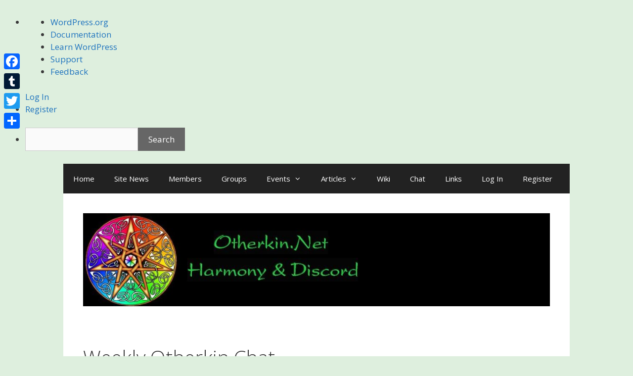

--- FILE ---
content_type: text/html; charset=UTF-8
request_url: https://www.otherkin.net/events/dreamhart-weekly-otherkin-chat-2027-01-18/
body_size: 18159
content:
<!DOCTYPE html>
<html lang="en-US">
<head><style>img.lazy{min-height:1px}</style><link href="https://www.otherkin.net/wp-content/plugins/w3-total-cache/pub/js/lazyload.min.js" as="script">
	<meta charset="UTF-8">
	<title>Weekly Otherkin Chat &#8211; Otherkin.net</title>
<style>#frm_buddypress-edit-activity textarea { width: 100%; }</style><meta name='robots' content='max-image-preview:large' />
<meta name="viewport" content="width=device-width, initial-scale=1"><link rel='dns-prefetch' href='//static.addtoany.com' />
<link rel='dns-prefetch' href='//maxcdn.bootstrapcdn.com' />
<link href='https://fonts.gstatic.com' crossorigin rel='preconnect' />
<link href='https://fonts.googleapis.com' crossorigin rel='preconnect' />
<link rel="alternate" type="application/rss+xml" title="Otherkin.net &raquo; Feed" href="https://www.otherkin.net/feed/" />
<link rel="alternate" type="application/rss+xml" title="Otherkin.net &raquo; Comments Feed" href="https://www.otherkin.net/comments/feed/" />
<link rel="alternate" type="application/rss+xml" title="Otherkin.net &raquo; Weekly Otherkin Chat Comments Feed" href="https://www.otherkin.net/events/dreamhart-weekly-otherkin-chat-2027-01-18/feed/" />
<link rel="alternate" title="oEmbed (JSON)" type="application/json+oembed" href="https://www.otherkin.net/wp-json/oembed/1.0/embed?url=https%3A%2F%2Fwww.otherkin.net%2Fevents%2Fdreamhart-weekly-otherkin-chat-2027-01-18%2F" />
<link rel="alternate" title="oEmbed (XML)" type="text/xml+oembed" href="https://www.otherkin.net/wp-json/oembed/1.0/embed?url=https%3A%2F%2Fwww.otherkin.net%2Fevents%2Fdreamhart-weekly-otherkin-chat-2027-01-18%2F&#038;format=xml" />
<style id='wp-img-auto-sizes-contain-inline-css'>
img:is([sizes=auto i],[sizes^="auto," i]){contain-intrinsic-size:3000px 1500px}
/*# sourceURL=wp-img-auto-sizes-contain-inline-css */
</style>
<link rel='stylesheet' id='mci-footnotes-jquery-tooltips-pagelayout-none-css' href='https://www.otherkin.net/wp-content/plugins/footnotes/css/footnotes-jqttbrpl0.min.css' media='all' />
<link rel='stylesheet' id='colorboxstyle-css' href='https://www.otherkin.net/wp-content/plugins/link-library/colorbox/colorbox.css' media='all' />
<link rel='stylesheet' id='dashicons-css' href='https://www.otherkin.net/wp-includes/css/dashicons.min.css' media='all' />
<link rel='stylesheet' id='admin-bar-css' href='https://www.otherkin.net/wp-includes/css/admin-bar.min.css' media='all' />
<style id='admin-bar-inline-css'>

			@font-face {
				font-family: 'w3tc';
			src: url('https://www.otherkin.net/wp-content/plugins/w3-total-cache/pub/fonts/w3tc.eot');
			src: url('https://www.otherkin.net/wp-content/plugins/w3-total-cache/pub/fonts/w3tc.eot?#iefix') format('embedded-opentype'),
				 url('https://www.otherkin.net/wp-content/plugins/w3-total-cache/pub/fonts/w3tc.woff') format('woff'),
				 url('https://www.otherkin.net/wp-content/plugins/w3-total-cache/pub/fonts/w3tc.ttf') format('truetype'),
				 url('https://www.otherkin.net/wp-content/plugins/w3-total-cache/pub/fonts/w3tc.svg#w3tc') format('svg');
			font-weight: normal;
			font-style: normal;
		}
		.w3tc-icon:before{
			content:'\0041'; top: 2px;
			font-family: 'w3tc';
		}

		@media screen { html { margin-top: 32px !important; } }
		@media screen and ( max-width: 782px ) { html { margin-top: 46px !important; } }
	
@media print { #wpadminbar { display:none; } }
/*# sourceURL=admin-bar-inline-css */
</style>
<link rel='stylesheet' id='bp-activity-privacy-font-awesome-css-css' href='https://www.otherkin.net/wp-content/plugins/buddypress-activity-privacy/includes/css/font-awesome/css/font-awesome.min.css' media='all' />
<link rel='stylesheet' id='bp-activity-privacy-css-css' href='https://www.otherkin.net/wp-content/plugins/buddypress-activity-privacy/includes/css/bp-activity-privacy.css' media='all' />
<style id='bp-activity-privacy-css-inline-css'>
.customSelectInner { display: none !important; }
/*# sourceURL=bp-activity-privacy-css-inline-css */
</style>
<link rel='stylesheet' id='generate-fonts-css' href='//fonts.googleapis.com/css?family=Open+Sans:300,300italic,regular,italic,600,600italic,700,700italic,800,800italic' media='all' />
<style id='wp-emoji-styles-inline-css'>

	img.wp-smiley, img.emoji {
		display: inline !important;
		border: none !important;
		box-shadow: none !important;
		height: 1em !important;
		width: 1em !important;
		margin: 0 0.07em !important;
		vertical-align: -0.1em !important;
		background: none !important;
		padding: 0 !important;
	}
/*# sourceURL=wp-emoji-styles-inline-css */
</style>
<link rel='stylesheet' id='wp-block-library-css' href='https://www.otherkin.net/wp-includes/css/dist/block-library/style.min.css' media='all' />
<style id='global-styles-inline-css'>
:root{--wp--preset--aspect-ratio--square: 1;--wp--preset--aspect-ratio--4-3: 4/3;--wp--preset--aspect-ratio--3-4: 3/4;--wp--preset--aspect-ratio--3-2: 3/2;--wp--preset--aspect-ratio--2-3: 2/3;--wp--preset--aspect-ratio--16-9: 16/9;--wp--preset--aspect-ratio--9-16: 9/16;--wp--preset--color--black: #000000;--wp--preset--color--cyan-bluish-gray: #abb8c3;--wp--preset--color--white: #ffffff;--wp--preset--color--pale-pink: #f78da7;--wp--preset--color--vivid-red: #cf2e2e;--wp--preset--color--luminous-vivid-orange: #ff6900;--wp--preset--color--luminous-vivid-amber: #fcb900;--wp--preset--color--light-green-cyan: #7bdcb5;--wp--preset--color--vivid-green-cyan: #00d084;--wp--preset--color--pale-cyan-blue: #8ed1fc;--wp--preset--color--vivid-cyan-blue: #0693e3;--wp--preset--color--vivid-purple: #9b51e0;--wp--preset--color--contrast: var(--contrast);--wp--preset--color--contrast-2: var(--contrast-2);--wp--preset--color--contrast-3: var(--contrast-3);--wp--preset--color--base: var(--base);--wp--preset--color--base-2: var(--base-2);--wp--preset--color--base-3: var(--base-3);--wp--preset--color--accent: var(--accent);--wp--preset--gradient--vivid-cyan-blue-to-vivid-purple: linear-gradient(135deg,rgb(6,147,227) 0%,rgb(155,81,224) 100%);--wp--preset--gradient--light-green-cyan-to-vivid-green-cyan: linear-gradient(135deg,rgb(122,220,180) 0%,rgb(0,208,130) 100%);--wp--preset--gradient--luminous-vivid-amber-to-luminous-vivid-orange: linear-gradient(135deg,rgb(252,185,0) 0%,rgb(255,105,0) 100%);--wp--preset--gradient--luminous-vivid-orange-to-vivid-red: linear-gradient(135deg,rgb(255,105,0) 0%,rgb(207,46,46) 100%);--wp--preset--gradient--very-light-gray-to-cyan-bluish-gray: linear-gradient(135deg,rgb(238,238,238) 0%,rgb(169,184,195) 100%);--wp--preset--gradient--cool-to-warm-spectrum: linear-gradient(135deg,rgb(74,234,220) 0%,rgb(151,120,209) 20%,rgb(207,42,186) 40%,rgb(238,44,130) 60%,rgb(251,105,98) 80%,rgb(254,248,76) 100%);--wp--preset--gradient--blush-light-purple: linear-gradient(135deg,rgb(255,206,236) 0%,rgb(152,150,240) 100%);--wp--preset--gradient--blush-bordeaux: linear-gradient(135deg,rgb(254,205,165) 0%,rgb(254,45,45) 50%,rgb(107,0,62) 100%);--wp--preset--gradient--luminous-dusk: linear-gradient(135deg,rgb(255,203,112) 0%,rgb(199,81,192) 50%,rgb(65,88,208) 100%);--wp--preset--gradient--pale-ocean: linear-gradient(135deg,rgb(255,245,203) 0%,rgb(182,227,212) 50%,rgb(51,167,181) 100%);--wp--preset--gradient--electric-grass: linear-gradient(135deg,rgb(202,248,128) 0%,rgb(113,206,126) 100%);--wp--preset--gradient--midnight: linear-gradient(135deg,rgb(2,3,129) 0%,rgb(40,116,252) 100%);--wp--preset--font-size--small: 13px;--wp--preset--font-size--medium: 20px;--wp--preset--font-size--large: 36px;--wp--preset--font-size--x-large: 42px;--wp--preset--spacing--20: 0.44rem;--wp--preset--spacing--30: 0.67rem;--wp--preset--spacing--40: 1rem;--wp--preset--spacing--50: 1.5rem;--wp--preset--spacing--60: 2.25rem;--wp--preset--spacing--70: 3.38rem;--wp--preset--spacing--80: 5.06rem;--wp--preset--shadow--natural: 6px 6px 9px rgba(0, 0, 0, 0.2);--wp--preset--shadow--deep: 12px 12px 50px rgba(0, 0, 0, 0.4);--wp--preset--shadow--sharp: 6px 6px 0px rgba(0, 0, 0, 0.2);--wp--preset--shadow--outlined: 6px 6px 0px -3px rgb(255, 255, 255), 6px 6px rgb(0, 0, 0);--wp--preset--shadow--crisp: 6px 6px 0px rgb(0, 0, 0);}:where(.is-layout-flex){gap: 0.5em;}:where(.is-layout-grid){gap: 0.5em;}body .is-layout-flex{display: flex;}.is-layout-flex{flex-wrap: wrap;align-items: center;}.is-layout-flex > :is(*, div){margin: 0;}body .is-layout-grid{display: grid;}.is-layout-grid > :is(*, div){margin: 0;}:where(.wp-block-columns.is-layout-flex){gap: 2em;}:where(.wp-block-columns.is-layout-grid){gap: 2em;}:where(.wp-block-post-template.is-layout-flex){gap: 1.25em;}:where(.wp-block-post-template.is-layout-grid){gap: 1.25em;}.has-black-color{color: var(--wp--preset--color--black) !important;}.has-cyan-bluish-gray-color{color: var(--wp--preset--color--cyan-bluish-gray) !important;}.has-white-color{color: var(--wp--preset--color--white) !important;}.has-pale-pink-color{color: var(--wp--preset--color--pale-pink) !important;}.has-vivid-red-color{color: var(--wp--preset--color--vivid-red) !important;}.has-luminous-vivid-orange-color{color: var(--wp--preset--color--luminous-vivid-orange) !important;}.has-luminous-vivid-amber-color{color: var(--wp--preset--color--luminous-vivid-amber) !important;}.has-light-green-cyan-color{color: var(--wp--preset--color--light-green-cyan) !important;}.has-vivid-green-cyan-color{color: var(--wp--preset--color--vivid-green-cyan) !important;}.has-pale-cyan-blue-color{color: var(--wp--preset--color--pale-cyan-blue) !important;}.has-vivid-cyan-blue-color{color: var(--wp--preset--color--vivid-cyan-blue) !important;}.has-vivid-purple-color{color: var(--wp--preset--color--vivid-purple) !important;}.has-black-background-color{background-color: var(--wp--preset--color--black) !important;}.has-cyan-bluish-gray-background-color{background-color: var(--wp--preset--color--cyan-bluish-gray) !important;}.has-white-background-color{background-color: var(--wp--preset--color--white) !important;}.has-pale-pink-background-color{background-color: var(--wp--preset--color--pale-pink) !important;}.has-vivid-red-background-color{background-color: var(--wp--preset--color--vivid-red) !important;}.has-luminous-vivid-orange-background-color{background-color: var(--wp--preset--color--luminous-vivid-orange) !important;}.has-luminous-vivid-amber-background-color{background-color: var(--wp--preset--color--luminous-vivid-amber) !important;}.has-light-green-cyan-background-color{background-color: var(--wp--preset--color--light-green-cyan) !important;}.has-vivid-green-cyan-background-color{background-color: var(--wp--preset--color--vivid-green-cyan) !important;}.has-pale-cyan-blue-background-color{background-color: var(--wp--preset--color--pale-cyan-blue) !important;}.has-vivid-cyan-blue-background-color{background-color: var(--wp--preset--color--vivid-cyan-blue) !important;}.has-vivid-purple-background-color{background-color: var(--wp--preset--color--vivid-purple) !important;}.has-black-border-color{border-color: var(--wp--preset--color--black) !important;}.has-cyan-bluish-gray-border-color{border-color: var(--wp--preset--color--cyan-bluish-gray) !important;}.has-white-border-color{border-color: var(--wp--preset--color--white) !important;}.has-pale-pink-border-color{border-color: var(--wp--preset--color--pale-pink) !important;}.has-vivid-red-border-color{border-color: var(--wp--preset--color--vivid-red) !important;}.has-luminous-vivid-orange-border-color{border-color: var(--wp--preset--color--luminous-vivid-orange) !important;}.has-luminous-vivid-amber-border-color{border-color: var(--wp--preset--color--luminous-vivid-amber) !important;}.has-light-green-cyan-border-color{border-color: var(--wp--preset--color--light-green-cyan) !important;}.has-vivid-green-cyan-border-color{border-color: var(--wp--preset--color--vivid-green-cyan) !important;}.has-pale-cyan-blue-border-color{border-color: var(--wp--preset--color--pale-cyan-blue) !important;}.has-vivid-cyan-blue-border-color{border-color: var(--wp--preset--color--vivid-cyan-blue) !important;}.has-vivid-purple-border-color{border-color: var(--wp--preset--color--vivid-purple) !important;}.has-vivid-cyan-blue-to-vivid-purple-gradient-background{background: var(--wp--preset--gradient--vivid-cyan-blue-to-vivid-purple) !important;}.has-light-green-cyan-to-vivid-green-cyan-gradient-background{background: var(--wp--preset--gradient--light-green-cyan-to-vivid-green-cyan) !important;}.has-luminous-vivid-amber-to-luminous-vivid-orange-gradient-background{background: var(--wp--preset--gradient--luminous-vivid-amber-to-luminous-vivid-orange) !important;}.has-luminous-vivid-orange-to-vivid-red-gradient-background{background: var(--wp--preset--gradient--luminous-vivid-orange-to-vivid-red) !important;}.has-very-light-gray-to-cyan-bluish-gray-gradient-background{background: var(--wp--preset--gradient--very-light-gray-to-cyan-bluish-gray) !important;}.has-cool-to-warm-spectrum-gradient-background{background: var(--wp--preset--gradient--cool-to-warm-spectrum) !important;}.has-blush-light-purple-gradient-background{background: var(--wp--preset--gradient--blush-light-purple) !important;}.has-blush-bordeaux-gradient-background{background: var(--wp--preset--gradient--blush-bordeaux) !important;}.has-luminous-dusk-gradient-background{background: var(--wp--preset--gradient--luminous-dusk) !important;}.has-pale-ocean-gradient-background{background: var(--wp--preset--gradient--pale-ocean) !important;}.has-electric-grass-gradient-background{background: var(--wp--preset--gradient--electric-grass) !important;}.has-midnight-gradient-background{background: var(--wp--preset--gradient--midnight) !important;}.has-small-font-size{font-size: var(--wp--preset--font-size--small) !important;}.has-medium-font-size{font-size: var(--wp--preset--font-size--medium) !important;}.has-large-font-size{font-size: var(--wp--preset--font-size--large) !important;}.has-x-large-font-size{font-size: var(--wp--preset--font-size--x-large) !important;}
/*# sourceURL=global-styles-inline-css */
</style>

<style id='classic-theme-styles-inline-css'>
/*! This file is auto-generated */
.wp-block-button__link{color:#fff;background-color:#32373c;border-radius:9999px;box-shadow:none;text-decoration:none;padding:calc(.667em + 2px) calc(1.333em + 2px);font-size:1.125em}.wp-block-file__button{background:#32373c;color:#fff;text-decoration:none}
/*# sourceURL=/wp-includes/css/classic-themes.min.css */
</style>
<link rel='stylesheet' id='arete-custom-style_front_smiley-css' href='https://www.otherkin.net/wp-content/plugins/activity-reactions-for-buddypress/css/ai_bp_reactions_custom.css' media='all' />
<link rel='stylesheet' id='arete-custom-style_tipsy-css' href='https://www.otherkin.net/wp-content/plugins/activity-reactions-for-buddypress/css/ai_bp_reactions_tipsy.min.css' media='all' />
<link rel='stylesheet' id='arete-custom_ai_bp_reactions_lightbox_main_css-css' href='https://www.otherkin.net/wp-content/plugins/activity-reactions-for-buddypress/css/ai_bp_reactions_vex.css' media='all' />
<link rel='stylesheet' id='arete-custom_ai_bp_reactions_lightbox_css-css' href='https://www.otherkin.net/wp-content/plugins/activity-reactions-for-buddypress/css/ai_bp_reactions_vex-theme-flat-attack.css' media='all' />
<link rel='stylesheet' id='font-awesome-css' href='//maxcdn.bootstrapcdn.com/font-awesome/4.3.0/css/font-awesome.min.css' media='all' />
<link rel='stylesheet' id='bbppu-css' href='https://www.otherkin.net/wp-content/plugins/bbpress-pencil-unread/_inc/css/bbppu.css' media='all' />
<link rel='stylesheet' id='bbp-default-css' href='https://www.otherkin.net/wp-content/plugins/bbpress/templates/default/css/bbpress.min.css' media='all' />
<style id='bbp-default-inline-css'>
#bbpress-forums ul.bbp-lead-topic,#bbpress-forums ul.bbp-topics,#bbpress-forums ul.bbp-forums,#bbpress-forums ul.bbp-replies,#bbpress-forums ul.bbp-search-results,#bbpress-forums,div.bbp-breadcrumb,div.bbp-topic-tags {font-size: inherit;}.single-forum #subscription-toggle {display: block;margin: 1em 0;clear: left;}#bbpress-forums .bbp-search-form {margin-bottom: 10px;}.bbp-login-form fieldset {border: 0;padding: 0;}
/*# sourceURL=bbp-default-inline-css */
</style>
<link rel='stylesheet' id='bp_new_ui-css' href='https://www.otherkin.net/wp-content/plugins/bp-new-ui//inc/css/light.css' media='all' />
<link rel='stylesheet' id='bp-admin-bar-css' href='https://www.otherkin.net/wp-content/plugins/buddypress/bp-core/css/admin-bar.min.css' media='all' />
<link rel='stylesheet' id='events-manager-css' href='https://www.otherkin.net/wp-content/plugins/events-manager/includes/css/events-manager.min.css' media='all' />
<link rel='stylesheet' id='thumbs_rating_styles-css' href='https://www.otherkin.net/wp-content/plugins/link-library/upvote-downvote/css/style.css' media='all' />
<link rel='stylesheet' id='pld-font-awesome-css' href='https://www.otherkin.net/wp-content/plugins/posts-like-dislike/css/fontawesome/css/all.min.css' media='all' />
<link rel='stylesheet' id='pld-frontend-css' href='https://www.otherkin.net/wp-content/plugins/posts-like-dislike/css/pld-frontend.css' media='all' />
<link rel='stylesheet' id='generate-style-grid-css' href='https://www.otherkin.net/wp-content/themes/generatepress/assets/css/unsemantic-grid.min.css' media='all' />
<link rel='stylesheet' id='generate-style-css' href='https://www.otherkin.net/wp-content/themes/generatepress/assets/css/style.min.css' media='all' />
<style id='generate-style-inline-css'>
body{background-color:#deefde;color:#3a3a3a;}a{color:#1e73be;}a:visited{color:#86c97a;}a:hover, a:focus, a:active{color:#02b200;}body .grid-container{max-width:1024px;}.wp-block-group__inner-container{max-width:1024px;margin-left:auto;margin-right:auto;}.generate-back-to-top{font-size:20px;border-radius:3px;position:fixed;bottom:30px;right:30px;line-height:40px;width:40px;text-align:center;z-index:10;transition:opacity 300ms ease-in-out;opacity:0.1;transform:translateY(1000px);}.generate-back-to-top__show{opacity:1;transform:translateY(0);}:root{--contrast:#222222;--contrast-2:#575760;--contrast-3:#b2b2be;--base:#f0f0f0;--base-2:#f7f8f9;--base-3:#ffffff;--accent:#1e73be;}:root .has-contrast-color{color:var(--contrast);}:root .has-contrast-background-color{background-color:var(--contrast);}:root .has-contrast-2-color{color:var(--contrast-2);}:root .has-contrast-2-background-color{background-color:var(--contrast-2);}:root .has-contrast-3-color{color:var(--contrast-3);}:root .has-contrast-3-background-color{background-color:var(--contrast-3);}:root .has-base-color{color:var(--base);}:root .has-base-background-color{background-color:var(--base);}:root .has-base-2-color{color:var(--base-2);}:root .has-base-2-background-color{background-color:var(--base-2);}:root .has-base-3-color{color:var(--base-3);}:root .has-base-3-background-color{background-color:var(--base-3);}:root .has-accent-color{color:var(--accent);}:root .has-accent-background-color{background-color:var(--accent);}body, button, input, select, textarea{font-family:"Open Sans", sans-serif;}body{line-height:1.5;}.entry-content > [class*="wp-block-"]:not(:last-child):not(.wp-block-heading){margin-bottom:1.5em;}.main-title{font-size:45px;}.main-navigation .main-nav ul ul li a{font-size:14px;}.sidebar .widget, .footer-widgets .widget{font-size:17px;}h1{font-weight:300;font-size:40px;}h2{font-weight:300;font-size:30px;}h3{font-size:20px;}h4{font-size:inherit;}h5{font-size:inherit;}@media (max-width:768px){.main-title{font-size:30px;}h1{font-size:30px;}h2{font-size:25px;}}.top-bar{background-color:#636363;color:#ffffff;}.top-bar a{color:#ffffff;}.top-bar a:hover{color:#303030;}.site-header{background-color:#ffffff;color:#3a3a3a;}.site-header a{color:#3a3a3a;}.main-title a,.main-title a:hover{color:#222222;}.site-description{color:#757575;}.main-navigation,.main-navigation ul ul{background-color:#222222;}.main-navigation .main-nav ul li a, .main-navigation .menu-toggle, .main-navigation .menu-bar-items{color:#ffffff;}.main-navigation .main-nav ul li:not([class*="current-menu-"]):hover > a, .main-navigation .main-nav ul li:not([class*="current-menu-"]):focus > a, .main-navigation .main-nav ul li.sfHover:not([class*="current-menu-"]) > a, .main-navigation .menu-bar-item:hover > a, .main-navigation .menu-bar-item.sfHover > a{color:#ffffff;background-color:#3f3f3f;}button.menu-toggle:hover,button.menu-toggle:focus,.main-navigation .mobile-bar-items a,.main-navigation .mobile-bar-items a:hover,.main-navigation .mobile-bar-items a:focus{color:#ffffff;}.main-navigation .main-nav ul li[class*="current-menu-"] > a{color:#ffffff;background-color:#3f3f3f;}.navigation-search input[type="search"],.navigation-search input[type="search"]:active, .navigation-search input[type="search"]:focus, .main-navigation .main-nav ul li.search-item.active > a, .main-navigation .menu-bar-items .search-item.active > a{color:#ffffff;background-color:#3f3f3f;}.main-navigation ul ul{background-color:#3f3f3f;}.main-navigation .main-nav ul ul li a{color:#ffffff;}.main-navigation .main-nav ul ul li:not([class*="current-menu-"]):hover > a,.main-navigation .main-nav ul ul li:not([class*="current-menu-"]):focus > a, .main-navigation .main-nav ul ul li.sfHover:not([class*="current-menu-"]) > a{color:#ffffff;background-color:#4f4f4f;}.main-navigation .main-nav ul ul li[class*="current-menu-"] > a{color:#ffffff;background-color:#4f4f4f;}.separate-containers .inside-article, .separate-containers .comments-area, .separate-containers .page-header, .one-container .container, .separate-containers .paging-navigation, .inside-page-header{background-color:#ffffff;}.entry-meta{color:#595959;}.entry-meta a{color:#595959;}.entry-meta a:hover{color:#1e73be;}.sidebar .widget{background-color:#ffffff;}.sidebar .widget .widget-title{color:#000000;}.footer-widgets{background-color:#ffffff;}.footer-widgets .widget-title{color:#000000;}.site-info{color:#ffffff;background-color:#222222;}.site-info a{color:#ffffff;}.site-info a:hover{color:#606060;}.footer-bar .widget_nav_menu .current-menu-item a{color:#606060;}input[type="text"],input[type="email"],input[type="url"],input[type="password"],input[type="search"],input[type="tel"],input[type="number"],textarea,select{color:#666666;background-color:#fafafa;border-color:#cccccc;}input[type="text"]:focus,input[type="email"]:focus,input[type="url"]:focus,input[type="password"]:focus,input[type="search"]:focus,input[type="tel"]:focus,input[type="number"]:focus,textarea:focus,select:focus{color:#666666;background-color:#ffffff;border-color:#bfbfbf;}button,html input[type="button"],input[type="reset"],input[type="submit"],a.button,a.wp-block-button__link:not(.has-background){color:#ffffff;background-color:#666666;}button:hover,html input[type="button"]:hover,input[type="reset"]:hover,input[type="submit"]:hover,a.button:hover,button:focus,html input[type="button"]:focus,input[type="reset"]:focus,input[type="submit"]:focus,a.button:focus,a.wp-block-button__link:not(.has-background):active,a.wp-block-button__link:not(.has-background):focus,a.wp-block-button__link:not(.has-background):hover{color:#ffffff;background-color:#3f3f3f;}a.generate-back-to-top{background-color:rgba( 0,0,0,0.4 );color:#ffffff;}a.generate-back-to-top:hover,a.generate-back-to-top:focus{background-color:rgba( 0,0,0,0.6 );color:#ffffff;}:root{--gp-search-modal-bg-color:var(--base-3);--gp-search-modal-text-color:var(--contrast);--gp-search-modal-overlay-bg-color:rgba(0,0,0,0.2);}@media (max-width:768px){.main-navigation .menu-bar-item:hover > a, .main-navigation .menu-bar-item.sfHover > a{background:none;color:#ffffff;}}.inside-top-bar{padding:10px;}.inside-header{padding:40px;}.site-main .wp-block-group__inner-container{padding:40px;}.entry-content .alignwide, body:not(.no-sidebar) .entry-content .alignfull{margin-left:-40px;width:calc(100% + 80px);max-width:calc(100% + 80px);}.rtl .menu-item-has-children .dropdown-menu-toggle{padding-left:20px;}.rtl .main-navigation .main-nav ul li.menu-item-has-children > a{padding-right:20px;}.site-info{padding:20px;}@media (max-width:768px){.separate-containers .inside-article, .separate-containers .comments-area, .separate-containers .page-header, .separate-containers .paging-navigation, .one-container .site-content, .inside-page-header{padding:30px;}.site-main .wp-block-group__inner-container{padding:30px;}.site-info{padding-right:10px;padding-left:10px;}.entry-content .alignwide, body:not(.no-sidebar) .entry-content .alignfull{margin-left:-30px;width:calc(100% + 60px);max-width:calc(100% + 60px);}}.one-container .sidebar .widget{padding:0px;}@media (max-width:768px){.main-navigation .menu-toggle,.main-navigation .mobile-bar-items,.sidebar-nav-mobile:not(#sticky-placeholder){display:block;}.main-navigation ul,.gen-sidebar-nav{display:none;}[class*="nav-float-"] .site-header .inside-header > *{float:none;clear:both;}}
/*# sourceURL=generate-style-inline-css */
</style>
<link rel='stylesheet' id='generate-mobile-style-css' href='https://www.otherkin.net/wp-content/themes/generatepress/assets/css/mobile.min.css' media='all' />
<link rel='stylesheet' id='generate-font-icons-css' href='https://www.otherkin.net/wp-content/themes/generatepress/assets/css/components/font-icons.min.css' media='all' />
<link rel='stylesheet' id='jquery-ui-search-css' href='https://www.otherkin.net/wp-content/plugins/buddypress-global-search/assets/css/jquery-ui.min.css' media='all' />
<link rel='stylesheet' id='buddypress-global-search-css' href='https://www.otherkin.net/wp-content/plugins/buddypress-global-search/assets/css/buddypress-global-search.min.css' media='all' />
<link rel='stylesheet' id='addtoany-css' href='https://www.otherkin.net/wp-content/plugins/add-to-any/addtoany.min.css' media='all' />
<style id='addtoany-inline-css'>
@media screen and (max-width:980px){
.a2a_floating_style.a2a_vertical_style{display:none;}
}
@media screen and (min-width:981px){
.a2a_floating_style.a2a_default_style{display:none;}
}
/*# sourceURL=addtoany-inline-css */
</style>
<link rel='stylesheet' id='bp-stiker-css-css' href='https://www.otherkin.net/wp-content/plugins/buddypress-sticker/css/bp-sticker.css' media='all' />
<link rel='stylesheet' id='pcs-styles-css' href='https://www.otherkin.net/wp-content/plugins/post-content-shortcodes/styles/default-styles.css' media='screen' />
<script src="https://www.otherkin.net/wp-includes/js/jquery/jquery.min.js" id="jquery-core-js"></script>
<script src="https://www.otherkin.net/wp-includes/js/jquery/jquery-migrate.min.js" id="jquery-migrate-js"></script>
<script src="https://www.otherkin.net/wp-content/plugins/footnotes/js/jquery.tools.min.js" id="mci-footnotes-jquery-tools-js"></script>
<script src="https://www.otherkin.net/wp-includes/js/jquery/ui/core.min.js" id="jquery-ui-core-js"></script>
<script src="https://www.otherkin.net/wp-content/plugins/link-library/colorbox/jquery.colorbox-min.js" id="colorbox-js"></script>
<script src="https://www.otherkin.net/wp-content/plugins/activity-reactions-for-buddypress/js/ai_bp_reactions_jquery.touch.min.js" id="arete-act-react-jquery-mobile-js"></script>
<script src="https://www.otherkin.net/wp-content/plugins/activity-reactions-for-buddypress/js/ai_bp_reactions_custom.js" id="arete-custom_ai_front_smiley-js"></script>
<script src="https://www.otherkin.net/wp-content/plugins/activity-reactions-for-buddypress/js/ai_bp_reactions_jquery.tipsy-min.js" id="arete-custom_ai_front_tipsy-js"></script>
<script src="https://www.otherkin.net/wp-content/plugins/activity-reactions-for-buddypress/js/ai_bp_reactions_vex.combined.min.js" id="arete-custom_ai_bp_reactions_lightbox-js"></script>
<script id="addtoany-core-js-before">
window.a2a_config=window.a2a_config||{};a2a_config.callbacks=[];a2a_config.overlays=[];a2a_config.templates={};

//# sourceURL=addtoany-core-js-before
</script>
<script defer src="https://static.addtoany.com/menu/page.js" id="addtoany-core-js"></script>
<script defer src="https://www.otherkin.net/wp-content/plugins/add-to-any/addtoany.min.js" id="addtoany-jquery-js"></script>
<script id="bbppu-js-extra">
var bbppuL10n = {"ajaxurl":"https://www.otherkin.net/wp-admin/admin-ajax.php","marked_as_read":"Marked as read"};
//# sourceURL=bbppu-js-extra
</script>
<script src="https://www.otherkin.net/wp-content/plugins/bbpress-pencil-unread/_inc/js/bbppu.js" id="bbppu-js"></script>
<script src="https://www.otherkin.net/wp-content/plugins/buddypress-sticker/js/bp-sticker.js" id="bp-sticker-js-js"></script>
<script src="https://www.otherkin.net/wp-content/plugins/bp-activity-autoloader/_inc/activity-loader.js" id="activity-auto-loader-js"></script>
<script src="https://www.otherkin.net/wp-includes/js/jquery/ui/mouse.min.js" id="jquery-ui-mouse-js"></script>
<script src="https://www.otherkin.net/wp-includes/js/jquery/ui/sortable.min.js" id="jquery-ui-sortable-js"></script>
<script src="https://www.otherkin.net/wp-includes/js/jquery/ui/datepicker.min.js" id="jquery-ui-datepicker-js"></script>
<script id="jquery-ui-datepicker-js-after">
jQuery(function(jQuery){jQuery.datepicker.setDefaults({"closeText":"Close","currentText":"Today","monthNames":["January","February","March","April","May","June","July","August","September","October","November","December"],"monthNamesShort":["Jan","Feb","Mar","Apr","May","Jun","Jul","Aug","Sep","Oct","Nov","Dec"],"nextText":"Next","prevText":"Previous","dayNames":["Sunday","Monday","Tuesday","Wednesday","Thursday","Friday","Saturday"],"dayNamesShort":["Sun","Mon","Tue","Wed","Thu","Fri","Sat"],"dayNamesMin":["S","M","T","W","T","F","S"],"dateFormat":"MM d, yy","firstDay":1,"isRTL":false});});
//# sourceURL=jquery-ui-datepicker-js-after
</script>
<script src="https://www.otherkin.net/wp-includes/js/jquery/ui/resizable.min.js" id="jquery-ui-resizable-js"></script>
<script src="https://www.otherkin.net/wp-includes/js/jquery/ui/draggable.min.js" id="jquery-ui-draggable-js"></script>
<script src="https://www.otherkin.net/wp-includes/js/jquery/ui/controlgroup.min.js" id="jquery-ui-controlgroup-js"></script>
<script src="https://www.otherkin.net/wp-includes/js/jquery/ui/checkboxradio.min.js" id="jquery-ui-checkboxradio-js"></script>
<script src="https://www.otherkin.net/wp-includes/js/jquery/ui/button.min.js" id="jquery-ui-button-js"></script>
<script src="https://www.otherkin.net/wp-includes/js/jquery/ui/dialog.min.js" id="jquery-ui-dialog-js"></script>
<script id="events-manager-js-extra">
var EM = {"ajaxurl":"https://www.otherkin.net/wp-admin/admin-ajax.php","locationajaxurl":"https://www.otherkin.net/wp-admin/admin-ajax.php?action=locations_search","firstDay":"1","locale":"en","dateFormat":"yy-mm-dd","ui_css":"https://www.otherkin.net/wp-content/plugins/events-manager/includes/css/jquery-ui/build.min.css","show24hours":"0","is_ssl":"1","autocomplete_limit":"10","calendar":{"breakpoints":{"small":560,"medium":908,"large":false}},"phone":"","datepicker":{"format":"d/m/Y"},"search":{"breakpoints":{"small":650,"medium":850,"full":false}},"url":"https://www.otherkin.net/wp-content/plugins/events-manager","assets":{"input.em-uploader":{"js":{"em-uploader":{"url":"https://www.otherkin.net/wp-content/plugins/events-manager/includes/js/em-uploader.js?v=7.1.3","event":"em_uploader_ready"}}},".em-recurrence-sets, .em-timezone":{"js":{"luxon":{"url":"luxon/luxon.js?v=7.1.3","event":"em_luxon_ready"}}},".em-booking-form, #em-booking-form, .em-booking-recurring, .em-event-booking-form":{"js":{"em-bookings":{"url":"https://www.otherkin.net/wp-content/plugins/events-manager/includes/js/bookingsform.js?v=7.1.3","event":"em_booking_form_js_loaded"}}},"#em-opt-archetypes":{"js":{"archetypes":"https://www.otherkin.net/wp-content/plugins/events-manager/includes/js/admin-archetype-editor.js?v=7.1.3","archetypes_ms":"https://www.otherkin.net/wp-content/plugins/events-manager/includes/js/admin-archetypes.js?v=7.1.3","qs":"qs/qs.js?v=7.1.3"}}},"cached":"1","bookingInProgress":"Please wait while the booking is being submitted.","tickets_save":"Save Ticket","bookingajaxurl":"https://www.otherkin.net/wp-admin/admin-ajax.php","bookings_export_save":"Export Bookings","bookings_settings_save":"Save Settings","booking_delete":"Are you sure you want to delete?","booking_offset":"30","bookings":{"submit_button":{"text":{"default":"Send your booking","free":"Send your booking","payment":"Send your booking","processing":"Processing ..."}},"update_listener":""},"bb_full":"Sold Out","bb_book":"Book Now","bb_booking":"Booking...","bb_booked":"Booking Submitted","bb_error":"Booking Error. Try again?","bb_cancel":"Cancel","bb_canceling":"Canceling...","bb_cancelled":"Cancelled","bb_cancel_error":"Cancellation Error. Try again?","event_cancellations":{"warning":"If you choose to cancel your event, after you save this event, no further bookings will be possible for this event.\\n\\nAlso, the following will occur:\\n\\n- Bookings will be automatically cancelled. Booking cancellation emails are not sent.\\n- All confirmed and pending bookings will be emailed a general event cancellation notification."},"txt_search":"Search","txt_searching":"Searching...","txt_loading":"Loading..."};
//# sourceURL=events-manager-js-extra
</script>
<script src="https://www.otherkin.net/wp-content/plugins/events-manager/includes/js/events-manager.js" id="events-manager-js"></script>
<script id="thumbs_rating_scripts-js-extra">
var thumbs_rating_ajax = {"ajax_url":"https://www.otherkin.net/wp-admin/admin-ajax.php","nonce":"f19e7e3690"};
//# sourceURL=thumbs_rating_scripts-js-extra
</script>
<script src="https://www.otherkin.net/wp-content/plugins/link-library/upvote-downvote/js/general.js" id="thumbs_rating_scripts-js"></script>
<script id="pld-frontend-js-extra">
var pld_js_object = {"admin_ajax_url":"https://www.otherkin.net/wp-admin/admin-ajax.php","admin_ajax_nonce":"32af20d9aa"};
//# sourceURL=pld-frontend-js-extra
</script>
<script src="https://www.otherkin.net/wp-content/plugins/posts-like-dislike/js/pld-frontend.js" id="pld-frontend-js"></script>
<script src="https://www.otherkin.net/wp-content/plugins/gt-tabs/GTTabs.js" id="GTTabs-js"></script>
<link rel="https://api.w.org/" href="https://www.otherkin.net/wp-json/" /><link rel="EditURI" type="application/rsd+xml" title="RSD" href="https://www.otherkin.net/xmlrpc.php?rsd" />
<meta name="generator" content="WordPress 6.9" />
<link rel="canonical" href="https://www.otherkin.net/events/dreamhart-weekly-otherkin-chat-2027-01-18/" />
<link rel='shortlink' href='https://www.otherkin.net/?p=1726' />
<script type="text/javascript" src="https://www.otherkin.net/tracking/tracker.js" async></script>
<noscript><img class="lazy" src="data:image/svg+xml,%3Csvg%20xmlns='http://www.w3.org/2000/svg'%20viewBox='0%200%201%201'%3E%3C/svg%3E" data-src="https://www.otherkin.net/tracking/tracker.js?action=noscript" /></noscript>
<!-- Bad Behavior 2.2.24 run time: 153.197 ms -->
        <script type="text/javascript">
            var bpln = {"timeout":10,"last_notified":0};
        </script>

		
	<script type="text/javascript">var ajaxurl = 'https://www.otherkin.net/wp-admin/admin-ajax.php';</script>

	<style type="text/css">
	    .GTTabs_divs{
	padding: 4px;	
}


.GTTabs_titles{
	display:none;	
}

ul.GTTabs
	{
		width: auto;
	height: auto;
	margin: 0px 0px 1em !important;
	padding: 0.2em 1em 0.2em 20px !important;
	border-bottom: 1px solid #ccc !important;
	font-size: 12px;
	list-style-type: none !important;
	line-height:normal;
	text-align: left;
	display: block !important;
	background: none;
	}

ul.GTTabs li
	{	
	display: inline !important;	font-size: 12px;
	line-height:normal;
	background: none;
	padding: 0px;
	margin:1em 0px 0px 0px;
	}
  
ul.GTTabs li:before{
content: none;	
}  
  	
ul.GTTabs li a
	{
	text-decoration: none;
	background: #f3f3f3;
	border: 1px solid #ccc  !important;
	padding: 0.2em 0.4em !important;
	color: #666 !important;
	outline:none;	
	cursor: pointer;
	
	}
	
ul.GTTabs li.GTTabs_curr a{
	border-bottom:: 1px solid #fff !important;
	background: #fff;
	color: #000000 !important;
	text-decoration: none;
	
	}

ul.GTTabs li a:hover
	{
	color: #666 !important;
	background: #fff;
	text-decoration: none;
	
	}

.GTTabsNavigation{
	display: block !important;
	overflow:hidden;
}

.GTTabs_nav_next{
	float:right;
}

.GTTabs_nav_prev{
	float:left;
}

@media print {
         .GTTabs {display:none;border:0 none;}
	.GTTabs li a {display:none;border:0 none;}
	.GTTabs li.GTTabs_curr a {display:none;border:0 none;}
	.GTTabs_titles{display:block !important;border-bottom:1px solid;}
	.GTTabs_divs {display:block !important;}
}
	</style>
	<style></style>
    <style>
        .sa-notification {
            min-height: 30px !important;
            width: calc(100% - 10px)!important;
            padding-left: 10px !important;
            text-shadow: none !important;
            min-width: 320px !important;
            padding-right: 21px !important;
            line-height: 12px !important;
            margin-bottom: 8px !important;
        }
        .sa-notification a {
            display: inline !important;            
            min-width: 0 !important;
            padding: 0 !important;
        }
        
        .sa-notification .social-delete{
            position: absolute !important;
            right: 5px;
            border: 1px solid !important;
            line-height: 10px !important;
            height: auto !important;
            padding: 3px !important;
            top: 9px;
            padding-bottom: 5px !important;
        }        
       
       
        table.notifications .sa-notification{
            margin-bottom: 0 !important;
            min-height: 0 !important;
        }
       
        table.notifications .sa-notification .social-delete{
            display: none !important;
           
        }
       
        .social-loader {
            background: url('https://www.otherkin.net/wp-content/plugins/social-articles/assets/images/loading.svg') no-repeat;            
            position: absolute !important;
            right: 4px;
            top: 9px;
            z-index: 10;
            display: none;
            width: 16px !important;
            height: 20px !important;
            background-size: contain!important;
        }
        
        #wpadminbar .menupop .ab-sub-wrapper{
          /*  display:block*/
        }
        .sa-text-delete{
            margin-left: 10px !important;
            border: 1px solid;
            padding: 0 5px 2px 5px !important;
            line-height: 10px !important;
            font-weight: bold !important;
        }
       
    </style><script>
        jQuery(function(){
                jQuery(".sa-notification").prev().hide();   
                jQuery.each(jQuery(".sa-text-notification"), function(){               
                     
                    var link =  jQuery(this).parent();                                    
                    link.attr("data-item", jQuery(this).attr("data-item"));
                    link.attr("data-action", jQuery(this).attr("data-action"));
                    link.attr("data-admin-url", jQuery(this).attr("data-admin-url"));
                    link.attr("data-security", jQuery(this).attr("data-security"));
                    link.on("click", function(e){
                        e.preventDefault();
                        markArticlesNotification(jQuery(this).attr("data-action"),jQuery(this).attr("data-item"),jQuery(this).attr("data-admin-url"),jQuery(this).attr("data-security"));                      
                        var href = jQuery(this).attr("href");
                        setTimeout(function() {window.location = href}, 1000);
                    })
                })
        });

        function markArticlesNotification(action_id, item_id, adminUrl, security){
            jQuery.ajax({
                type: "post",
                url: adminUrl,
                async:"false",
                data: { action: "markArticlesNotification",  security:security, action_id:action_id, item_id:item_id },
                success:
                function(data) {
                    //jQuery("#wp-admin-bar-bp-notifications #"+action_id).parent().remove();
                    //jQuery("#ab-pending-notifications").html(jQuery("#ab-pending-notifications").html() - 1);
                }
             });  
        }
    </script><style>.recentcomments a{display:inline !important;padding:0 !important;margin:0 !important;}</style><style type="text/css">.broken_link, a.broken_link {
	text-decoration: line-through;
}</style>
 <style>
 #buddypress div.activity-comments form#frm_buddypress-edit-activity .ac-textarea {
 margin: 20px 10px 5px;
 }
 </style><link rel="icon" href="https://www.otherkin.net/wp-content/uploads/2016/09/cropped-favicon-32x32.png" sizes="32x32" />
<link rel="icon" href="https://www.otherkin.net/wp-content/uploads/2016/09/cropped-favicon-192x192.png" sizes="192x192" />
<link rel="apple-touch-icon" href="https://www.otherkin.net/wp-content/uploads/2016/09/cropped-favicon-180x180.png" />
<meta name="msapplication-TileImage" content="https://www.otherkin.net/wp-content/uploads/2016/09/cropped-favicon-270x270.png" />
		<style id="wp-custom-css">
			/*
You can add your own CSS here.

Click the help icon above to learn more.
*/

/* @group Blink */

.blink {
    -webkit-animation: blink .75s linear infinite;
    -moz-animation: blink .75s linear infinite;
    -ms-animation: blink .75s linear infinite;
    -o-animation: blink .75s linear infinite;
    animation: blink .75s linear infinite;
}

@-webkit-keyframes blink {
    0% { opacity: 1; }
    50% { opacity: 1; }
    50.01% { opacity: 0; }
    100% { opacity: 0; }
}

@-moz-keyframes blink {
    0% { opacity: 1; }
    50% { opacity: 1; }
    50.01% { opacity: 0; }
    100% { opacity: 0; }
}

@-ms-keyframes blink {
    0% { opacity: 1; }
    50% { opacity: 1; }
    50.01% { opacity: 0; }
    100% { opacity: 0; }
}

@-o-keyframes blink {
    0% { opacity: 1; }
    50% { opacity: 1; }
    50.01% { opacity: 0; }
    100% { opacity: 0; }
}

@keyframes blink {
    0% { opacity: 1; }
    50% { opacity: 1; }
    50.01% { opacity: 0; }
    100% { opacity: 0; }
}

/* @end */		</style>
		
<style type="text/css" media="all">
.footnotes_reference_container {margin-top: 24px !important; margin-bottom: 0px !important;}
.footnote_container_prepare > p {border-bottom: 1px solid #aaaaaa !important;}
.footnote_tooltip { font-size: 13px !important; color: #000000 !important; background-color: #ffffff !important; border-width: 1px !important; border-style: solid !important; border-color: #cccc99 !important; -webkit-box-shadow: 2px 2px 11px #666666; -moz-box-shadow: 2px 2px 11px #666666; box-shadow: 2px 2px 11px #666666; max-width: 450px !important;}


</style>
</head>

<body class="bp-legacy wp-singular event-template-default single single-event postid-1726 admin-bar no-customize-support wp-custom-logo wp-embed-responsive wp-theme-generatepress no-sidebar nav-above-header one-container contained-header active-footer-widgets-0 nav-aligned-left header-aligned-center dropdown-hover" itemtype="https://schema.org/Blog" itemscope>
			<div id="wpadminbar" class="nojq nojs">
						<div class="quicklinks" id="wp-toolbar" role="navigation" aria-label="Toolbar">
				<ul role='menu' id='wp-admin-bar-root-default' class="ab-top-menu"><li role='group' id='wp-admin-bar-wp-logo' class="menupop"><div class="ab-item ab-empty-item" tabindex="0" role="menuitem" aria-expanded="false"><span class="ab-icon" aria-hidden="true"></span><span class="screen-reader-text">About WordPress</span></div><div class="ab-sub-wrapper"><ul role='menu' id='wp-admin-bar-wp-logo-external' class="ab-sub-secondary ab-submenu"><li role='group' id='wp-admin-bar-wporg'><a class='ab-item' role="menuitem" href='https://wordpress.org/'>WordPress.org</a></li><li role='group' id='wp-admin-bar-documentation'><a class='ab-item' role="menuitem" href='https://wordpress.org/documentation/'>Documentation</a></li><li role='group' id='wp-admin-bar-learn'><a class='ab-item' role="menuitem" href='https://learn.wordpress.org/'>Learn WordPress</a></li><li role='group' id='wp-admin-bar-support-forums'><a class='ab-item' role="menuitem" href='https://wordpress.org/support/forums/'>Support</a></li><li role='group' id='wp-admin-bar-feedback'><a class='ab-item' role="menuitem" href='https://wordpress.org/support/forum/requests-and-feedback'>Feedback</a></li></ul></div></li><li role='group' id='wp-admin-bar-bp-login'><a class='ab-item' role="menuitem" href='https://www.otherkin.net/wp-login.php?redirect_to=https%3A%2F%2Fwww.otherkin.net%2Fevents%2Fdreamhart-weekly-otherkin-chat-2027-01-18%2F'>Log In</a></li><li role='group' id='wp-admin-bar-bp-register'><a class='ab-item' role="menuitem" href='https://www.otherkin.net/register/'>Register</a></li></ul><ul role='menu' id='wp-admin-bar-top-secondary' class="ab-top-secondary ab-top-menu"><li role='group' id='wp-admin-bar-search' class="admin-bar-search"><div class="ab-item ab-empty-item" tabindex="-1" role="menuitem"><form action="https://www.otherkin.net/" method="get" id="adminbarsearch"><input class="adminbar-input" name="s" id="adminbar-search" type="text" value="" maxlength="150" /><label for="adminbar-search" class="screen-reader-text">Search</label><input type="submit" class="adminbar-button" value="Search" /></form></div></li></ul>			</div>
		</div>

		
<script type="text/javascript" id="bbp-swap-no-js-body-class">
	document.body.className = document.body.className.replace( 'bbp-no-js', 'bbp-js' );
</script>

<a class="screen-reader-text skip-link" href="#content" title="Skip to content">Skip to content</a>		<nav class="main-navigation grid-container grid-parent sub-menu-right" id="site-navigation" aria-label="Primary"  itemtype="https://schema.org/SiteNavigationElement" itemscope>
			<div class="inside-navigation grid-container grid-parent">
								<button class="menu-toggle" aria-controls="primary-menu" aria-expanded="false">
					<span class="mobile-menu">Menu</span>				</button>
				<div id="primary-menu" class="main-nav"><ul id="menu-navigation" class=" menu sf-menu"><li id="menu-item-4436" class="menu-item menu-item-type-post_type menu-item-object-page menu-item-home menu-item-4436"><a href="https://www.otherkin.net/">Home</a></li>
<li id="menu-item-76" class="menu-item menu-item-type-post_type menu-item-object-page menu-item-76"><a href="https://www.otherkin.net/activity/">Site News</a></li>
<li id="menu-item-42" class="menu-item menu-item-type-post_type menu-item-object-page menu-item-42"><a href="https://www.otherkin.net/members/">Members</a></li>
<li id="menu-item-41" class="menu-item menu-item-type-post_type menu-item-object-page menu-item-41"><a href="https://www.otherkin.net/groups/">Groups</a></li>
<li id="menu-item-50" class="menu-item menu-item-type-post_type menu-item-object-page menu-item-has-children menu-item-50"><a href="https://www.otherkin.net/events/">Events<span role="presentation" class="dropdown-menu-toggle"></span></a>
<ul class="sub-menu">
	<li id="menu-item-98" class="menu-item menu-item-type-custom menu-item-object-custom menu-item-98"><a href="http://www.otherkin.net/edit-events/?action=edit">Add Events</a></li>
	<li id="menu-item-99" class="menu-item menu-item-type-custom menu-item-object-custom menu-item-99"><a href="http://www.otherkin.net/edit-events/">Edit Events</a></li>
	<li id="menu-item-51" class="menu-item menu-item-type-post_type menu-item-object-page menu-item-51"><a href="https://www.otherkin.net/events/my-bookings/">My Bookings</a></li>
	<li id="menu-item-101" class="menu-item menu-item-type-custom menu-item-object-custom menu-item-101"><a href="http://www.otherkin.net/manage-bookings/">Manage Bookings</a></li>
	<li id="menu-item-52" class="menu-item menu-item-type-post_type menu-item-object-page menu-item-52"><a href="https://www.otherkin.net/events/tags/">Tags</a></li>
	<li id="menu-item-53" class="menu-item menu-item-type-post_type menu-item-object-page menu-item-53"><a href="https://www.otherkin.net/events/categories/">Categories</a></li>
	<li id="menu-item-54" class="menu-item menu-item-type-post_type menu-item-object-page menu-item-54"><a href="https://www.otherkin.net/events/locations/">Locations</a></li>
	<li id="menu-item-100" class="menu-item menu-item-type-custom menu-item-object-custom menu-item-100"><a href="http://www.otherkin.net/edit-locations/">Edit Locations</a></li>
</ul>
</li>
<li id="menu-item-89" class="menu-item menu-item-type-post_type menu-item-object-page menu-item-has-children menu-item-89"><a href="https://www.otherkin.net/articles/">Articles<span role="presentation" class="dropdown-menu-toggle"></span></a>
<ul class="sub-menu">
	<li id="menu-item-68" class="menu-item menu-item-type-post_type menu-item-object-page menu-item-68"><a href="https://www.otherkin.net/featured-articles/">Featured</a></li>
	<li id="menu-item-342" class="menu-item menu-item-type-post_type menu-item-object-page menu-item-342"><a href="https://www.otherkin.net/introductory/">Introductory Articles</a></li>
	<li id="menu-item-351" class="menu-item menu-item-type-post_type menu-item-object-page menu-item-351"><a href="https://www.otherkin.net/creativity/">Creativity</a></li>
	<li id="menu-item-123" class="menu-item menu-item-type-post_type menu-item-object-page current_page_parent menu-item-123"><a href="https://www.otherkin.net/post-archive/">Post Archive</a></li>
	<li id="menu-item-86" class="menu-item menu-item-type-post_type menu-item-object-page menu-item-86"><a href="https://www.otherkin.net/tags/">Tags</a></li>
	<li id="menu-item-85" class="menu-item menu-item-type-post_type menu-item-object-page menu-item-85"><a href="https://www.otherkin.net/categories/">Categories</a></li>
</ul>
</li>
<li id="menu-item-321" class="menu-item menu-item-type-custom menu-item-object-custom menu-item-321"><a href="http://anotherwiki.org">Wiki</a></li>
<li id="menu-item-877" class="menu-item menu-item-type-custom menu-item-object-custom menu-item-877"><a href="https://discord.gg/vuUvz2C">Chat</a></li>
<li id="menu-item-341" class="menu-item menu-item-type-post_type menu-item-object-page menu-item-341"><a href="https://www.otherkin.net/links/">Links</a></li>
<li id="menu-item-78" class="bp-menu bp-login-nav menu-item menu-item-type-custom menu-item-object-custom menu-item-78"><a href="https://www.otherkin.net/wp-login.php?redirect_to=https%3A%2F%2Fwww.otherkin.net%2Fevents%2Fdreamhart-weekly-otherkin-chat-2027-01-18%2F">Log In</a></li>
<li id="menu-item-79" class="bp-menu bp-register-nav menu-item menu-item-type-custom menu-item-object-custom menu-item-79"><a href="http://www.otherkin.net/register/">Register</a></li>
</ul></div>			</div>
		</nav>
				<header class="site-header grid-container grid-parent" id="masthead" aria-label="Site"  itemtype="https://schema.org/WPHeader" itemscope>
			<div class="inside-header grid-container grid-parent">
				<div class="site-logo">
					<a href="https://www.otherkin.net/" rel="home">
						<img  class="header-image is-logo-image lazy" alt="Otherkin.net" src="data:image/svg+xml,%3Csvg%20xmlns='http://www.w3.org/2000/svg'%20viewBox='0%200%201000%20200'%3E%3C/svg%3E" data-src="https://www.otherkin.net/wp-content/uploads/2016/09/okn-7star.jpg" />
					</a>
				</div>			</div>
		</header>
		
	<div class="site grid-container container hfeed grid-parent" id="page">
				<div class="site-content" id="content">
			
	<div class="content-area grid-parent mobile-grid-100 grid-100 tablet-grid-100" id="primary">
		<main class="site-main" id="main">
			
<article id="post-1726" class="post-1726 event type-event status-publish hentry event-tags-discord event-categories-chats" itemtype="https://schema.org/CreativeWork" itemscope>
	<div class="inside-article">
					<header class="entry-header">
				<h1 class="entry-title" itemprop="headline">Weekly Otherkin Chat</h1>			</header>
			
		<div class="entry-content" itemprop="text">
			<div class="em em-view-container" id="em-view-6" data-view="event">
	<div class="em pixelbones em-item em-item-single em-event em-event-single em-event-762 " id="em-event-6" data-view-id="6">
		
<section class="em-item-header"  style="--default-border:#FFFFFF;">
	
	<div class="em-item-meta">
		<section class="em-item-meta-column">
			<section class="em-event-when">
				<h3>When</h3>
				<div class="em-item-meta-line em-event-date em-event-meta-datetime">
					<span class="em-icon-calendar em-icon"></span>
					Monday, January 18, 2027&nbsp;&nbsp;&nbsp;&nbsp;
				</div>
				<div class="em-item-meta-line em-event-time em-event-meta-datetime">
					<span class="em-icon-clock em-icon"></span>
					8:00 pm - 11:30 pm
				</div>
									<button type="button" class="em-event-add-to-calendar em-tooltip-ddm em-clickable input" data-button-width="match" data-tooltip-class="em-add-to-calendar-tooltip" data-content="em-event-add-to-colendar-content-1923277907"><span class="em-icon em-icon-calendar"></span> Add To Calendar</button>
					<div class="em-tooltip-ddm-content em-event-add-to-calendar-content" id="em-event-add-to-colendar-content-1923277907">
						<a class="em-a2c-download" href="https://www.otherkin.net/events/dreamhart-weekly-otherkin-chat-2027-01-18/ical/" target="_blank">Download ICS</a>
						<a class="em-a2c-google" href="https://www.google.com/calendar/event?action=TEMPLATE&#038;text=Weekly+Otherkin+Chat&#038;dates=20270118T200000/20270118T233000&#038;details=%09%26lt%3B%21--+sfs+forms+added+to+the_content+-+adding+as+a+comment+so+that+it+will+not+display%2C+but+will+it+fool+spammers%3F%09%09%09%09%09Name+%28required%29%09%09Mail+%28will+not+be+published%29+%28required%29%09%09Website%09%09%09%09%09%09%09%09%09%09%09%09%09%09%09Gimme+a+site%21%09%09%09Just+a+username%2C+please.%09%09%09%09%09User+Name%09%09%09%09Password%09%09%09Remember+Me%09%09%09%09%09%09--%26gt%3B%09While+the+Otherkin.net+Discord+Server+is+open+for+use+24%2F7%2C+each+week+we+host+an+online+meet-up+where+users+new+and+old+may+be+sure+that+others+will+be+present+to+talk+with.+There+is+no+set+topic%2C+anything+of+interest+to+those+present+may+be+discussed%2C+though+discussions+about+otherkin+matters+are+preferred+over+off+topic+discussion.The+chat+begins+at+8pm+Eastern+on+Tuesdays%2C+and+continues+as+long+as+people+are+still+talking.+Some+chats+have+run+into+the+next+day.+It+all+depends+on+who+shows+up+and+if+people+have+anything+interesting+to+talk+about.You+may+join+the+chat+using+Discord+by+following+%3Ca+href%3D%22https%3A%2F%2Fdiscord.gg%2FvuUvz2C%22%3Ethis+link%3C%2F...&#038;location=&#038;trp=false&#038;sprop=https%3A%2F%2Fwww.otherkin.net%2Fevents%2Fdreamhart-weekly-otherkin-chat-2027-01-18%2F&#038;sprop=name:Otherkin.net&#038;ctz=America%2FNew_York" target="_blank">Google Calendar</a>
						<a class="em-a2c-apple" href="webcal://www.otherkin.net/events/dreamhart-weekly-otherkin-chat-2027-01-18/ical/" target="_blank">iCalendar</a>
						<a class="em-a2c-office" href="https://outlook.office.com/calendar/0/deeplink/compose?allday=false&#038;body=%09%26lt%3B%21--+sfs+forms+added+to+the_content+-+adding+as+a+comment+so+that+it+will+not+display%2C+but+will+it+fool+spammers%3F%09%09%09%09%09Name+%28required%29%09%09Mail+%28will+not+be+published%29+%28required%29%09%09Website%09%09%09%09%09%09%09%09%09%09%09%09%09%09%09Gimme+a+site%21%09%09%09Just+a+username%2C+please.%09%09%09%09%09User+Name%09%09%09%09Password%09%09%09Remember+Me%09%09%09%09%09%09--%26gt%3B%09While+the+Otherkin.net+Discord+Server+is+open+for+use+24%2F7%2C+each+week+we+host+an+online+meet-up+where+users+new+and+old+may+be+sure+that+others+will+be+present+to+talk+with.+There+is+no+set+topic%2C+anything+of+interest+to+those+present+may+be+discussed%2C+though+discussions+about+otherkin+matters+are+preferred+over+off+topic+discussion.The+chat+begins+at+8pm+Eastern+on+Tuesdays%2C+and+continues+as+long+as+people+are+still+talking.+Some+chats+have+run+into+the+next+day.+It+all+depends+on+who+shows+up+and+if+people+have+anything+interesting+to+talk+about.You+may+join+the+chat+using+Discord+by+following+%3Ca+href%3D%22https%3A%2F%2Fdiscord.gg%2FvuUvz2C%22%3Ethis+link%3C%2Fa%3E.Hope+to+see+you+there%21+%C2%A0&#038;location=&#038;path=/calendar/action/compose&#038;rru=addevent&#038;startdt=2027-01-18T20%3A00%3A00-05%3A00&#038;enddt=2027-01-18T23%3A30%3A00-05%3A00&#038;subject=Weekly+Otherkin+Chat" target="_blank">Office 365</a>
						<a class="em-a2c-outlook" href="https://outlook.live.com/calendar/0/deeplink/compose?allday=false&#038;body=%09%26lt%3B%21--+sfs+forms+added+to+the_content+-+adding+as+a+comment+so+that+it+will+not+display%2C+but+will+it+fool+spammers%3F%09%09%09%09%09Name+%28required%29%09%09Mail+%28will+not+be+published%29+%28required%29%09%09Website%09%09%09%09%09%09%09%09%09%09%09%09%09%09%09Gimme+a+site%21%09%09%09Just+a+username%2C+please.%09%09%09%09%09User+Name%09%09%09%09Password%09%09%09Remember+Me%09%09%09%09%09%09--%26gt%3B%09While+the+Otherkin.net+Discord+Server+is+open+for+use+24%2F7%2C+each+week+we+host+an+online+meet-up+where+users+new+and+old+may+be+sure+that+others+will+be+present+to+talk+with.+There+is+no+set+topic%2C+anything+of+interest+to+those+present+may+be+discussed%2C+though+discussions+about+otherkin+matters+are+preferred+over+off+topic+discussion.The+chat+begins+at+8pm+Eastern+on+Tuesdays%2C+and+continues+as+long+as+people+are+still+talking.+Some+chats+have+run+into+the+next+day.+It+all+depends+on+who+shows+up+and+if+people+have+anything+interesting+to+talk+about.You+may+join+the+chat+using+Discord+by+following+%3Ca+href%3D%22https%3A%2F%2Fdiscord.gg%2FvuUvz2C%22%3Ethis+link%3C%2Fa%3E.Hope+to+see+you+there%21+%C2%A0&#038;location=&#038;path=/calendar/action/compose&#038;rru=addevent&#038;startdt=2027-01-18T20%3A00%3A00-05%3A00&#038;enddt=2027-01-18T23%3A30%3A00-05%3A00&#038;subject=Weekly+Otherkin+Chat" target="_blank">Outlook Live</a>
					</div>
					
			</section>
	
			
		</section>

		<section class="em-item-meta-column">
			
			
			<section class="em-event-where">
				<h3>Where</h3>
				<div class="em-item-meta-line em-event-location">
					<span class="em-icon-at em-icon"></span>
					<a href="https://discord.gg/vuUvz2C" target="_blank">Otherkin.net Discord</a>
				</div>
			</section>
			
			
			
			<section class="em-item-taxonomies">
				<h3>Event Type</h3>
				
				<div class="em-item-meta-line em-item-taxonomy em-event-categories">
					<span class="em-icon-category em-icon"></span>
					<div>	<ul class="event-categories">
					<li><a href="https://www.otherkin.net/events/categories/chats/">Chats</a></li>
			</ul>
	</div>
				</div>
				
				
				<div class="em-item-meta-line em-item-taxonomy em-event-tags">
					<span class="em-icon-tag em-icon"></span>
					<div><a href="https://www.otherkin.net/events/tags/discord/">discord</a></div>
				</div>
				
			</section>
			
		</section>
	</div>
</section>

<section class="em-event-content">
	<p>	<!-- sfs forms added to the_content - adding as a comment so that it will not display, but will it fool spammers?
	


	

<form action="https://www.otherkin.net/wp-comments-post.php" method="post" id="commentform1">
	

<p><input name="author" id="author" value="" size="22"  aria-required="true" type="text">
	<label for="author"><small>Name (required)</small></label></p>



	

<p><input name="email" id="email" value="" size="22"  aria-required="true" type="text">
	<label for="email"><small>Mail (will not be published) (required)</small></label></p>



	

<p><input name="url" id="url" value="" size="22" type="text">
	<label for="url"><small>Website</small></label></p>


	

<p><textarea autocomplete="new-password"  id="c08a1a06c7"  name="c08a1a06c7"   cols="58" rows="10" ></textarea><textarea id="comment" aria-label="hp-comment" aria-hidden="true" name="comment" autocomplete="new-password" style="padding:0 !important;clip:rect(1px, 1px, 1px, 1px) !important;position:absolute !important;white-space:nowrap !important;height:1px !important;width:1px !important;overflow:hidden !important;" tabindex="-1"></textarea><script data-noptimize>document.getElementById("comment").setAttribute( "id", "a3c591a18d0859865a2c79ef9d82c044" );document.getElementById("c08a1a06c7").setAttribute( "id", "comment" );</script></p>



	

<p>
	<input name="comment_post_ID" value="1726" id="comment_post_ID" type="hidden">
	<input name="comment_parent" id="comment_parent" value="0" type="hidden">
	</p>



	

<p><input id="akismet_comment_nonce" name="akismet_comment_nonce" value="f72288dc87" type="hidden"></p>


	</form>



	

<form id="setupform1" method="post" action="wp-signup.php" >

	<input type="hidden" name="stage" value="validate-user-signup"   />
	

<p ><input id="akismet_comment_nonce" name="akismet_comment_nonce" value="f72288dc87" type="hidden"></p>

		
	

<p>
	<input id="signupblog" type="radio" name="signup_for" value="blog"  checked='checked' />
	<label class="checkbox" for="signupblog">Gimme a site!</label>
	<br />
	<input id="signupuser" type="radio" name="signup_for" value="user"  />
	<label class="checkbox" for="signupuser">Just a username, please.</label>
	</p>


	</form>



	

<form name="loginform1" id="loginform1" action="https://www.otherkin.net/wp-login.php" method="post">
	

<p>
	<label for="user_login">User Name<br />
	<input type="text" name="log"  value="" size="20"  /></label>
	</p>


	

<p>
	<label for="user_pass">Password<br />
	<input type="password" name="pwd"  value="" size="20"  /></label>
	</p>


	

<p class="forgetmenot"><label for="rememberme"><input name="rememberme" type="checkbox" checked="checked"  value="f72288dc87"  />Remember Me</label></p>


	

<p class="submit">
	<input type="hidden" name="testcookie" value="1" />
	</p>


	<input id="akismet_comment_nonce" name="akismet_comment_nonce" value="f72288dc87" type="hidden">
	</form>





	--></p>
<p>While the Otherkin.net Discord Server is open for use 24/7, each week we host an online meet-up where users new and old may be sure that others will be present to talk with. There is no set topic, anything of interest to those present may be discussed, though discussions about otherkin matters are preferred over off topic discussion.</p>
<p>The chat begins at 8pm Eastern on Tuesdays, and continues as long as people are still talking. Some chats have run into the next day. It all depends on who shows up and if people have anything interesting to talk about.</p>
<p>You may join the chat using Discord by following <a href="https://discord.gg/vuUvz2C">this link</a>.</p>
<p>Hope to see you there!  <img decoding="async" class="spSmiley lazy" title="wink" src="data:image/svg+xml,%3Csvg%20xmlns='http://www.w3.org/2000/svg'%20viewBox='0%200%201%201'%3E%3C/svg%3E" data-src="http://dreamhart.org/wp-content/forum-smileys/wink.gif" alt="wink" /></p>

</section>
	</div>
</div>
			</div>

			</div>
</article>

			<div class="comments-area">
				<div id="comments">

		<div id="respond" class="comment-respond">
		<h3 id="reply-title" class="comment-reply-title">Leave a Comment <small><a rel="nofollow" id="cancel-comment-reply-link" href="/events/dreamhart-weekly-otherkin-chat-2027-01-18/#respond" style="display:none;">Cancel reply</a></small></h3><p class="must-log-in">You must be <a href="https://www.otherkin.net/wp-login.php?redirect_to=https%3A%2F%2Fwww.otherkin.net%2Fevents%2Fdreamhart-weekly-otherkin-chat-2027-01-18%2F">logged in</a> to post a comment.</p>	</div><!-- #respond -->
	
</div><!-- #comments -->
			</div>

					</main>
	</div>

	
	</div>
</div>


<div class="site-footer grid-container grid-parent">
			<footer class="site-info" aria-label="Site"  itemtype="https://schema.org/WPFooter" itemscope>
			<div class="inside-site-info grid-container grid-parent">
								<div class="copyright-bar">
					<span class="copyright">&copy; 2025 Otherkin.net</span> &bull; Built with <a href="https://generatepress.com" itemprop="url">GeneratePress</a>				</div>
			</div>
		</footer>
		</div>

<a title="Scroll back to top" aria-label="Scroll back to top" rel="nofollow" href="#" class="generate-back-to-top" data-scroll-speed="400" data-start-scroll="300" role="button">
					
				</a><script type="speculationrules">
{"prefetch":[{"source":"document","where":{"and":[{"href_matches":"/*"},{"not":{"href_matches":["/wp-*.php","/wp-admin/*","/wp-content/uploads/*","/wp-content/*","/wp-content/plugins/*","/wp-content/themes/generatepress/*","/*\\?(.+)"]}},{"not":{"selector_matches":"a[rel~=\"nofollow\"]"}},{"not":{"selector_matches":".no-prefetch, .no-prefetch a"}}]},"eagerness":"conservative"}]}
</script>
<input check=" " type="hidden" name="web_url" class="web_url" value="https://www.otherkin.net/wp-admin/admin-ajax.php"/><input check=" " type="hidden" name="ai_logged_in_user" class="ai_logged_in_user" value=""/><input check=" " type="hidden" name="ai_home_url" class="ai_home_url" value="https://www.otherkin.net"/><div class="ai_bp_reactions_lightbox">
				<div class="ai_bp_reactions_loader_lb"><i class="ai-lb-smiley-ajax-loading-icon ai-lb-icon"></i></div>
			</div><div class="a2a_kit a2a_kit_size_32 a2a_floating_style a2a_vertical_style" style="left:0px;top:100px;background-color:transparent"><a class="a2a_button_facebook" href="https://www.addtoany.com/add_to/facebook?linkurl=https%3A%2F%2Fwww.otherkin.net%2Fevents%2Fdreamhart-weekly-otherkin-chat-2027-01-18%2F&amp;linkname=Weekly%20Otherkin%20Chat" title="Facebook" rel="nofollow noopener" target="_blank"></a><a class="a2a_button_tumblr" href="https://www.addtoany.com/add_to/tumblr?linkurl=https%3A%2F%2Fwww.otherkin.net%2Fevents%2Fdreamhart-weekly-otherkin-chat-2027-01-18%2F&amp;linkname=Weekly%20Otherkin%20Chat" title="Tumblr" rel="nofollow noopener" target="_blank"></a><a class="a2a_button_twitter" href="https://www.addtoany.com/add_to/twitter?linkurl=https%3A%2F%2Fwww.otherkin.net%2Fevents%2Fdreamhart-weekly-otherkin-chat-2027-01-18%2F&amp;linkname=Weekly%20Otherkin%20Chat" title="Twitter" rel="nofollow noopener" target="_blank"></a><a class="a2a_dd addtoany_share_save addtoany_share" href="https://www.addtoany.com/share"></a></div><div class="a2a_kit a2a_kit_size_32 a2a_floating_style a2a_default_style" style="bottom:0px;left:0px;background-color:transparent"><a class="a2a_button_facebook" href="https://www.addtoany.com/add_to/facebook?linkurl=https%3A%2F%2Fwww.otherkin.net%2Fevents%2Fdreamhart-weekly-otherkin-chat-2027-01-18%2F&amp;linkname=Weekly%20Otherkin%20Chat" title="Facebook" rel="nofollow noopener" target="_blank"></a><a class="a2a_button_tumblr" href="https://www.addtoany.com/add_to/tumblr?linkurl=https%3A%2F%2Fwww.otherkin.net%2Fevents%2Fdreamhart-weekly-otherkin-chat-2027-01-18%2F&amp;linkname=Weekly%20Otherkin%20Chat" title="Tumblr" rel="nofollow noopener" target="_blank"></a><a class="a2a_button_twitter" href="https://www.addtoany.com/add_to/twitter?linkurl=https%3A%2F%2Fwww.otherkin.net%2Fevents%2Fdreamhart-weekly-otherkin-chat-2027-01-18%2F&amp;linkname=Weekly%20Otherkin%20Chat" title="Twitter" rel="nofollow noopener" target="_blank"></a><a class="a2a_dd addtoany_share_save addtoany_share" href="https://www.addtoany.com/share"></a></div>		<script type="text/javascript">
			(function() {
				let targetObjectName = 'EM';
				if ( typeof window[targetObjectName] === 'object' && window[targetObjectName] !== null ) {
					Object.assign( window[targetObjectName], []);
				} else {
					console.warn( 'Could not merge extra data: window.' + targetObjectName + ' not found or not an object.' );
				}
			})();
		</script>
		<script id="generate-a11y">
!function(){"use strict";if("querySelector"in document&&"addEventListener"in window){var e=document.body;e.addEventListener("pointerdown",(function(){e.classList.add("using-mouse")}),{passive:!0}),e.addEventListener("keydown",(function(){e.classList.remove("using-mouse")}),{passive:!0})}}();
</script>
	<script type="text/javascript">

	if ( typeof jq == "undefined" )
		var jq = jQuery;

	jq(document).ready( function() {

		form = jq("#whats-new-form");
		text = form.find('textarea[name="whats-new"]');

		//remove event handler previously attached to #bpfb_submit
		 try {
			jq("#bpfb_submit").die( "click" );
		 } catch(e) {
			jq("#bpfb_submit").off( "click");
		 }

		jq(document).delegate("#bpfb_submit", 'click', function (event) {

			event.preventDefault();
			var params = _bpfbActiveHandler.get();
			var group_id = jq('#whats-new-post-in').length ?jq('#whats-new-post-in').val() : 0;
			
			jq.post(ajaxurl, {
				"action": "bpfb_update_activity_contents", 
				"data": params, 
				// add visibility level to the ajax post
				"visibility" : jq("select#activity-privacy").val(),
				"content": text.val(), 
				"group_id": group_id
			}, function (data) {
				_bpfbActiveHandler.destroy();
				text.val('');
				jq('#activity-stream').prepend(data.activity);
				/**
				 * Handle image scaling in previews.
				 */
				jq(".bpfb_final_link img").each(function () {
					jq(this).width(jq(this).parents('div').width());
				});

				//reset the privacy selection
				jq("select#activity-privacy option[selected]").prop('selected', true).trigger('change');
								jq('select.bp-ap-selectbox').customStyle('2');
							});
		});
	});

	</script>
	<script src="https://www.otherkin.net/wp-includes/js/jquery/ui/tooltip.min.js" id="jquery-ui-tooltip-js"></script>
<script src="https://www.otherkin.net/wp-includes/js/hoverintent-js.min.js" id="hoverintent-js-js"></script>
<script src="https://www.otherkin.net/wp-includes/js/admin-bar.min.js" id="admin-bar-js"></script>
<script src="https://www.otherkin.net/wp-content/plugins/buddypress-activity-privacy/includes/js/jquery.customSelect.js" id="jq-customselect-js-js"></script>
<script id="bp-activity-privacy-js-js-extra">
var visibility_levels = {"custom_selectbox":"1","profil":"\u003Cselect name=\"activity-privacy\" id=\"activity-privacy\"\u003E\u003Coption selected disabled\u003EWho can see this?\u003C/option\u003E\u003Coption class=\"fa fa-followers\"  value=\"followers\"\u003EMy Followers\u003C/option\u003E\u003Coption class=\"fa fa-public\"  selected='selected' value=\"public\"\u003EAnyone\u003C/option\u003E\u003Coption class=\"fa fa-loggedin\"  value=\"loggedin\"\u003ELogged In Users\u003C/option\u003E\u003Coption class=\"fa fa-friends\"  value=\"friends\"\u003EMy Friends\u003C/option\u003E\u003Coption class=\"fa fa-mentionedonly\"  value=\"mentionedonly\"\u003EMentioned Only\u003C/option\u003E\u003Coption class=\"fa fa-adminsonly\"  value=\"adminsonly\"\u003EAdmins Only\u003C/option\u003E\u003Coption class=\"fa fa-onlyme\"  value=\"onlyme\"\u003EOnly Me\u003C/option\u003E\u003C/select\u003E","groups":"\u003Cselect name=\"activity-privacy\" id=\"activity-privacy\"\u003E\u003Coption selected disabled\u003EWho can see this?\u003C/option\u003E\u003Coption  class=\"fa fa-public\"  selected='selected' value=\"public\"\u003EAnyone\u003C/option\u003E\u003Coption  class=\"fa fa-groupfollowers\"  value=\"groupfollowers\"\u003EMy Followers in Group\u003C/option\u003E\u003Coption  class=\"fa fa-followers\"  value=\"followers\"\u003EMy Followers\u003C/option\u003E\u003Coption  class=\"fa fa-loggedin\"  value=\"loggedin\"\u003ELogged In Users\u003C/option\u003E\u003Coption  class=\"fa fa-friends\"  value=\"friends\"\u003EMy Friends\u003C/option\u003E\u003Coption  class=\"fa fa-groupfriends\"  value=\"groupfriends\"\u003EMy Friends in Group\u003C/option\u003E\u003Coption  class=\"fa fa-mentionedonly\"  value=\"mentionedonly\"\u003EMentioned Only\u003C/option\u003E\u003Coption  class=\"fa fa-grouponly\"  value=\"grouponly\"\u003EGroup Members\u003C/option\u003E\u003Coption  class=\"fa fa-groupmoderators\"  value=\"groupmoderators\"\u003EGroup Moderators\u003C/option\u003E\u003Coption  class=\"fa fa-groupadmins\"  value=\"groupadmins\"\u003EGroup Admins\u003C/option\u003E\u003Coption  class=\"fa fa-adminsonly\"  value=\"adminsonly\"\u003EAdmins Only\u003C/option\u003E\u003Coption  class=\"fa fa-onlyme\"  value=\"onlyme\"\u003EOnly Me\u003C/option\u003E\u003C/select\u003E"};
//# sourceURL=bp-activity-privacy-js-js-extra
</script>
<script src="https://www.otherkin.net/wp-content/plugins/buddypress-activity-privacy/includes/js/bp-activity-privacy.js" id="bp-activity-privacy-js-js"></script>
<script id="generate-menu-js-before">
var generatepressMenu = {"toggleOpenedSubMenus":true,"openSubMenuLabel":"Open Sub-Menu","closeSubMenuLabel":"Close Sub-Menu"};
//# sourceURL=generate-menu-js-before
</script>
<script src="https://www.otherkin.net/wp-content/themes/generatepress/assets/js/menu.min.js" id="generate-menu-js"></script>
<script id="generate-back-to-top-js-before">
var generatepressBackToTop = {"smooth":true};
//# sourceURL=generate-back-to-top-js-before
</script>
<script src="https://www.otherkin.net/wp-content/themes/generatepress/assets/js/back-to-top.min.js" id="generate-back-to-top-js"></script>
<script src="https://www.otherkin.net/wp-includes/js/comment-reply.min.js" id="comment-reply-js" async data-wp-strategy="async" fetchpriority="low"></script>
<script id="buddyboss-edit-activity-js-extra">
var B_E_A_ = {"warn_activity_changes":"Are you sure you want to do this?\nThe activity changes you made will be lost.","loading_bar_url":"https://www.otherkin.net/wp-includes/js/thickbox/loadingAnimation.gif","button_text":{"edit":"Edit","save":"Save","cancel":"Cancel"}};
//# sourceURL=buddyboss-edit-activity-js-extra
</script>
<script src="https://www.otherkin.net/wp-content/plugins/buddypress-edit-activity/assets/js/buddypress-edit-activity.min.js" id="buddyboss-edit-activity-js"></script>
<script src="https://www.otherkin.net/wp-includes/js/jquery/ui/menu.min.js" id="jquery-ui-menu-js"></script>
<script src="https://www.otherkin.net/wp-includes/js/dist/dom-ready.min.js" id="wp-dom-ready-js"></script>
<script src="https://www.otherkin.net/wp-includes/js/dist/hooks.min.js" id="wp-hooks-js"></script>
<script src="https://www.otherkin.net/wp-includes/js/dist/i18n.min.js" id="wp-i18n-js"></script>
<script id="wp-i18n-js-after">
wp.i18n.setLocaleData( { 'text direction\u0004ltr': [ 'ltr' ] } );
//# sourceURL=wp-i18n-js-after
</script>
<script src="https://www.otherkin.net/wp-includes/js/dist/a11y.min.js" id="wp-a11y-js"></script>
<script src="https://www.otherkin.net/wp-includes/js/jquery/ui/autocomplete.min.js" id="jquery-ui-autocomplete-js"></script>
<script id="buddypress-global-search-js-extra">
var BBOSS_GLOBAL_SEARCH = {"nonce":"8b10b88d9c","action":"bboss_global_search_ajax","debug":"1","ajaxurl":"https://www.otherkin.net/wp-admin/admin-ajax.php","loading_msg":"Loading Suggestions","enable_ajax_search":"yes","per_page":"5"};
//# sourceURL=buddypress-global-search-js-extra
</script>
<script src="https://www.otherkin.net/wp-content/plugins/buddypress-global-search/assets/js/buddypress-global-search.min.js" id="buddypress-global-search-js"></script>
<script id="wp-emoji-settings" type="application/json">
{"baseUrl":"https://s.w.org/images/core/emoji/17.0.2/72x72/","ext":".png","svgUrl":"https://s.w.org/images/core/emoji/17.0.2/svg/","svgExt":".svg","source":{"concatemoji":"https://www.otherkin.net/wp-includes/js/wp-emoji-release.min.js"}}
</script>
<script type="module">
/*! This file is auto-generated */
const a=JSON.parse(document.getElementById("wp-emoji-settings").textContent),o=(window._wpemojiSettings=a,"wpEmojiSettingsSupports"),s=["flag","emoji"];function i(e){try{var t={supportTests:e,timestamp:(new Date).valueOf()};sessionStorage.setItem(o,JSON.stringify(t))}catch(e){}}function c(e,t,n){e.clearRect(0,0,e.canvas.width,e.canvas.height),e.fillText(t,0,0);t=new Uint32Array(e.getImageData(0,0,e.canvas.width,e.canvas.height).data);e.clearRect(0,0,e.canvas.width,e.canvas.height),e.fillText(n,0,0);const a=new Uint32Array(e.getImageData(0,0,e.canvas.width,e.canvas.height).data);return t.every((e,t)=>e===a[t])}function p(e,t){e.clearRect(0,0,e.canvas.width,e.canvas.height),e.fillText(t,0,0);var n=e.getImageData(16,16,1,1);for(let e=0;e<n.data.length;e++)if(0!==n.data[e])return!1;return!0}function u(e,t,n,a){switch(t){case"flag":return n(e,"\ud83c\udff3\ufe0f\u200d\u26a7\ufe0f","\ud83c\udff3\ufe0f\u200b\u26a7\ufe0f")?!1:!n(e,"\ud83c\udde8\ud83c\uddf6","\ud83c\udde8\u200b\ud83c\uddf6")&&!n(e,"\ud83c\udff4\udb40\udc67\udb40\udc62\udb40\udc65\udb40\udc6e\udb40\udc67\udb40\udc7f","\ud83c\udff4\u200b\udb40\udc67\u200b\udb40\udc62\u200b\udb40\udc65\u200b\udb40\udc6e\u200b\udb40\udc67\u200b\udb40\udc7f");case"emoji":return!a(e,"\ud83e\u1fac8")}return!1}function f(e,t,n,a){let r;const o=(r="undefined"!=typeof WorkerGlobalScope&&self instanceof WorkerGlobalScope?new OffscreenCanvas(300,150):document.createElement("canvas")).getContext("2d",{willReadFrequently:!0}),s=(o.textBaseline="top",o.font="600 32px Arial",{});return e.forEach(e=>{s[e]=t(o,e,n,a)}),s}function r(e){var t=document.createElement("script");t.src=e,t.defer=!0,document.head.appendChild(t)}a.supports={everything:!0,everythingExceptFlag:!0},new Promise(t=>{let n=function(){try{var e=JSON.parse(sessionStorage.getItem(o));if("object"==typeof e&&"number"==typeof e.timestamp&&(new Date).valueOf()<e.timestamp+604800&&"object"==typeof e.supportTests)return e.supportTests}catch(e){}return null}();if(!n){if("undefined"!=typeof Worker&&"undefined"!=typeof OffscreenCanvas&&"undefined"!=typeof URL&&URL.createObjectURL&&"undefined"!=typeof Blob)try{var e="postMessage("+f.toString()+"("+[JSON.stringify(s),u.toString(),c.toString(),p.toString()].join(",")+"));",a=new Blob([e],{type:"text/javascript"});const r=new Worker(URL.createObjectURL(a),{name:"wpTestEmojiSupports"});return void(r.onmessage=e=>{i(n=e.data),r.terminate(),t(n)})}catch(e){}i(n=f(s,u,c,p))}t(n)}).then(e=>{for(const n in e)a.supports[n]=e[n],a.supports.everything=a.supports.everything&&a.supports[n],"flag"!==n&&(a.supports.everythingExceptFlag=a.supports.everythingExceptFlag&&a.supports[n]);var t;a.supports.everythingExceptFlag=a.supports.everythingExceptFlag&&!a.supports.flag,a.supports.everything||((t=a.source||{}).concatemoji?r(t.concatemoji):t.wpemoji&&t.twemoji&&(r(t.twemoji),r(t.wpemoji)))});
//# sourceURL=https://www.otherkin.net/wp-includes/js/wp-emoji-loader.min.js
</script>

<script>window.w3tc_lazyload=1,window.lazyLoadOptions={elements_selector:".lazy",callback_loaded:function(t){var e;try{e=new CustomEvent("w3tc_lazyload_loaded",{detail:{e:t}})}catch(a){(e=document.createEvent("CustomEvent")).initCustomEvent("w3tc_lazyload_loaded",!1,!1,{e:t})}window.dispatchEvent(e)}}</script><script async src="https://www.otherkin.net/wp-content/plugins/w3-total-cache/pub/js/lazyload.min.js"></script></body>
</html>

<!--
Performance optimized by W3 Total Cache. Learn more: https://www.boldgrid.com/w3-total-cache/

Object Caching 171/204 objects using Memcached
Page Caching using Disk: Enhanced 
Lazy Loading

Served from: www.otherkin.net @ 2025-12-31 00:40:11 by W3 Total Cache
-->

--- FILE ---
content_type: text/html; charset=UTF-8
request_url: https://l2.io/ip.js?var=probably_real_ip
body_size: 34
content:
probably_real_ip = "3.145.96.235";

--- FILE ---
content_type: text/css
request_url: https://www.otherkin.net/wp-content/plugins/buddypress-activity-privacy/includes/css/bp-activity-privacy.css
body_size: 705
content:
select#activity-privacy option,
select.bp-ap-selectbox option {
    display: block;
}

#activity-privacy .fa,
.bp-ap-selectbox .fa, 
.fa {
  font-family: 'FontAwesome', "Open Sans",Helvetica,Arial,sans-serif;
}

.bp-activity-visibility {
  cursor: default;
  opacity: 0.5;
}

  .bp-activity-visibility:hover {
    opacity: 0.8;
  }


.customSelect { 
  border:1px solid #fff;
  font-size:13px; 
  padding:1px 6px;
}

  select.hasCustomSelect {
    cursor: pointer;
  }


  select.hasCustomSelect option {
    display: block;
  }

  .customSelect.customSelectHover {
      background: #ededed;
      border: 1px solid #bbb;
      color: #555;
      outline: none;
      text-decoration: none;
      -moz-border-radius: 2px;
      -webkit-border-radius: 2px;
      border-radius: 2px 2px;

  }

  .customSelect.customSelectOpen {
     border: 1px solid #aaa;
     -webkit-box-shadow: inset 0 1px 3px rgba(0, 0, 0, 0.3);
      -moz-box-shadow: inset 0 1px 3px rgba(0, 0, 0, 0.3);
      box-shadow: inset 0 1px 3px rgba(0, 0, 0, 0.3);
      -moz-border-radius: 2px;
      -webkit-border-radius: 2px;
      border-radius: 2px 2px;
  }

  .customSelect.customSelectFocus {
  /* Styles for when the select box is in focus */
  /*box-shadow: 0px 0px 1px 2px rgba(88, 144, 255, 0.75), 0px 1px 1px rgba(0, 0, 0, 0.15);*/
  outline: medium none;

  }

  .customSelect.customSelectDisabledOption {
  /* Styles for when the selected item is a disabled one */
  }

  .customSelect.customSelectDisabled {
  /* Styles for when the select box itself is disabled */
  }

  .customSelect i:first-child {
    padding-right:2px !important; 
  }

  .customSelect i:last-child {
    padding-left:5px !important; 
  }

.customSelectInner {
/* You can style the inner box too */
 /* display: none !important; */
}

.fa-public:before {
  content: "\f0ac \00a0";
}

.fa-loggedin:before {
  content: "\f007 \00a0";
}

.fa-friends:before{
  content: "\f005 \00a0";
}

.fa-mentionedonly:before{
  content: "\f0e6 \00a0";
}

.fa-adminsonly:before {
  content: "\f06e \00a0";
}

.fa-onlyme:before {
  content: "\f023 \00a0";
}

.fa-mygroups:before {
  content: "\f0c0 \00a0";
}

.fa-groupfriends:before {
  content: "\f123 \00a0";
}

.fa-grouponly:before {
  content: "\f0c0 \00a0";
}

.fa-groupmoderators:before {
   content: "\f132 \00a0";
}

.fa-groupadmins:before {
   content: "\f070 \00a0";
 }


.fa-followers:before {
   content:"\f08a \00a0";
}

.fa-followers:before {
   content:"\f004 \00a0";
}

.fa-groupfollowers:before {
  content:"\f08a \00a0";
}

--- FILE ---
content_type: text/css
request_url: https://www.otherkin.net/wp-content/plugins/activity-reactions-for-buddypress/css/ai_bp_reactions_custom.css
body_size: 1390
content:
.ai_bp_reactions_counter,.ai_bp_reactions_default_cont,.ai_bp_reactions_overcome,ul#ai_bp_ul li,ul#ai_bp_ul li a{display:inline-block!important;margin:0!important}.ai_bp_reactions,.ai_bp_reactions_acted,.ai_bp_reactions_default,ul#ai_bp_ul li{border:none!important}#ai_ar_main{position:relative;display:inline-block}ul#ai_bp_ul{text-align:center;padding:0!important;margin:0!important}ul#ai_bp_ul li{float:none!important;width:auto!important;padding:0!important;vertical-align:middle;position:relative!important;transform:scale(1,1) translateY(0);transform-origin:50% 100%;-webkit-transform:scale(1,1) translateY(0);-webkit-transform-origin:50% 100%;-webkit-animation-iteration-count:1;-webkit-animation-timing-function:linear;-webkit-backface-visibility:hidden}ul#ai_bp_ul li a{padding:6px 4px!important;text-decoration:none!important}ul#ai_bp_ul li a img{height:38px!important;width:38px!important;display:inline!important;white-space:nowrap;margin:0!important;box-shadow: none !important;}ul#ai_bp_ul li a img:hover{-webkit-transform:scale(1.2,1.2) translate(0,-8px);-moz-transform:scale(1.2,1.2) translate(0,-8px);-ms-transform:scale(1.2,1.2) translate(0,-8px);-o-transform:scale(1.2,1.2) translate(0,-8px);transform:scale(1.2,1.2) translate(0,-8px);transition:transform .2s ease;-moz-transition:transform .2s ease;-webkit-transition:transform .2s ease}div#buddypress ul#ai_bp_ul li{overflow:visible!important}.ai_bp_reactions:hover,.ai_bp_reactions_default:hover{background:0 0!important}.ai_bp_reactions_default{font-size:12px!important;font-weight:700!important;line-height:14px;padding:4px 4px 4px 0!important}#load_more_ai{position:relative;width:150px;height:30px;background:url(load-more.GIF) no-repeat;margin:0 auto}.ai_bgclr{width:20px;height:20px;margin:5px;border-width:1px;border-style:solid;border-color:rgba(0,0,0,.2)}html body #ai_main_activity_reaction .smiley_img{height:24px!important;width:24px!important;display:inline-block!important;margin:0 4px!important;opacity: 1!important;vertical-align:middle!important}.main_smiley_div{bottom:36px;border:0;position:absolute;background:#fff;color:#fff!important;border-radius:40px!important;height:50px;box-shadow:0 0 0 1px rgba(0,0,0,.08),0 2px 2px rgba(0,0,0,.15);z-index:1}#followingBallsG_ai_pages{position:relative;width:40px;height:40px;background:url(ddc-ajax-loader.gif) no-repeat;margin:0 auto}@media only screen and (max-width:480px){#ai_ar_main{position:relative!important;display:block!important}.main_smiley_div{height:42px}ul#ai_bp_ul li a{padding:6px 4px!important}ul#ai_bp_ul li a img{height:30px!important;width:30px!important}}.ai-bp-ajax-loading-icon{font-size:16px!important}#ai_counter,.ai_bp_reactions_loader a{font-size:15px!important;font-weight:700!important;line-height:14px;padding:4px 4px 4px 0!important;border:none!important}.ai_inactive_smiley{cursor:default;pointer-events:none}.ai_bp_reactions_loader{vertical-align:middle;display:none}.ai-bp-icon{vertical-align:middle;display:inline-block;width:18px;height:18px;background:url(../img/loader.gif);margin:2px}#ai_counter:hover,.counter:hover{background:0 0!important}#buddypress div.activity-meta{position:relative}.ai_recent_reactions_list ul li a{display:inline-block;font-size:18px;text-transform:capitalize}.ai_recent_reactions_list ul{list-style:none}.ai_recent_reactions_list ul li span{width:30px;display:inline-block;padding:2px;margin:0 10px}.ai_recent_reactions_list ul li{display:block;height:35px}.ai_recent_reaction_users h5{text-align:center;font-size:18px;border-bottom:1px solid #666}.ai_reaction_loader{list-style:none;text-align:center;box-sizing:border-box;-webkit-box-sizing:border-box;padding:5%;display:inline-block;width:100%;height:100px;margin:1%}.ai_reaction_loader_inner{position:relative;width:50px;height:50px;display:inline-flex;background-color:transparent;border:5px solid #ECEFF1;border-radius:50%}.ai_reaction_loader_inner:after{position:absolute;content:"";top:0;left:0;width:40px;height:40px;padding:5px;border-width:2px;border-style:solid;border-color:#7986CB transparent transparent;border-radius:50%;box-sizing:border-box;-webkit-box-sizing:border-box;animation:ringrotate .8s infinite ease-in-out;-webkit-animation:ringrotate .8s infinite ease-in-out}@keyframes ringrotate{0%{transform:rotateZ(0);-webkit-transform:rotateZ(0)}100%{transform:rotateZ(360deg);-webkit-transform:rotateZ(360deg)}}@-webkit-keyframes ringrotate{0%{transform:rotateZ(0);-webkit-transform:rotateZ(0)}100%{transform:rotateZ(360deg);-webkit-transform:rotateZ(360deg)}}@keyframes pendulum{0%{transform:rotateZ(-20deg);-webkit-transform:rotateZ(-20deg)}100%{transform:rotateZ(20deg);-webkit-transform:rotateZ(20deg)}}@-webkit-keyframes pendulum{0%{transform:rotateZ(-20deg);-webkit-transform:rotateZ(-20deg)}100%{transform:rotateZ(20deg);-webkit-transform:rotateZ(20deg)}}#ai_main_activity_reaction{position:relative}div#ai_main_activity_reaction a{display:inline-block!important;box-shadow: none;}@media only screen and (max-width:768px){.main_smiley_div{left:0}}@media only screen and (min-width:768px){.main_smiley_div{margin-left:-15px}#ai_main_activity_reaction{display:inline-block}}.ai_setting_padding{padding:5px}#ai_main_activity_reaction .ai_bp_reactions_default span,.ai_bp_reactions_counter a,.ai_bp_reactions_counter a span,.ai_bp_reactions_default_cont a,.ai_bp_reactions_default_cont img,.ai_bp_reactions_default_cont span,.ai_bp_reactions_loader a,.ai_bp_reactions_overcome a,.ai_bp_reactions_overcome a img{padding:0!important;margin:0!important}.ai_bp_reactions_counter,.ai_bp_reactions_loader{padding:0 5px!important}#ai_main_activity_reaction .ai_bp_reactions_default span{padding: 4px !important;}.ai_recent_reactions_list .ai_reaction_image{height: 24px!important;width: 24px!important;display: inline-block !important;margin: 0 4px !important;opacity: 1!important;vertical-align: middle!important;}

--- FILE ---
content_type: text/css
request_url: https://www.otherkin.net/wp-content/plugins/bbpress-pencil-unread/_inc/css/bbppu.css
body_size: 359
content:
/* line 9, ../scss/bbppu.scss */
body a.bbppu-hentry, body ul.bbppu-hentry > li:first-child {
  -moz-transition: border 500ms ease-out;
  -o-transition: border 500ms ease-out;
  -webkit-transition: border 500ms ease-out;
  transition: border 500ms ease-out;
}
/* line 14, ../scss/bbppu.scss */
body .bbppu-bookmark .bbppu-bookmark-icon {
  text-decoration: none;
}
/* line 16, ../scss/bbppu.scss */
body .bbppu-bookmark .bbppu-bookmark-icon.dashicons {
  font-size: 1.5em;
}
/* line 22, ../scss/bbppu.scss */
body .bbppu-mark-as-read {
  margin-bottom: 15px;
  text-align: right;
}
/* line 26, ../scss/bbppu.scss */
body .bbppu-mark-as-read a .bbppu-loading {
  filter: progid:DXImageTransform.Microsoft.Alpha(Opacity=0);
  opacity: 0;
}
/* line 30, ../scss/bbppu.scss */
body .bbppu-mark-as-read a.loading .bbppu-loading {
  filter: progid:DXImageTransform.Microsoft.Alpha(enabled=false);
  opacity: 1;
}
/* line 37, ../scss/bbppu.scss */
body:not(.rtl) a.bbppu-hentry, body:not(.rtl) ul.bbppu-hentry > li:first-child {
  padding-left: 5px;
}
/* line 41, ../scss/bbppu.scss */
body:not(.rtl) a.bbppu-hentry.bbppu-read,
body:not(.rtl) ul.bbppu-hentry.bbppu-read > li:first-child {
  border-left: 5px solid #EAEAEA;
}
/* line 46, ../scss/bbppu.scss */
body:not(.rtl) a.bbppu-hentry.bbppu-unread,
body:not(.rtl) ul.bbppu-hentry.bbppu-unread > li:first-child {
  border-left: 5px solid #21759B;
}
/* line 53, ../scss/bbppu.scss */
body.rtl a.bbppu-hentry, body.rtl ul.bbppu-hentry > li:first-child {
  padding-right: 5px;
}
/* line 57, ../scss/bbppu.scss */
body.rtl a.bbppu-hentry.bbppu-read,
body.rtl ul.bbppu-hentry.bbppu-read > li:first-child {
  border-right: 5px solid #EAEAEA;
}
/* line 62, ../scss/bbppu.scss */
body.rtl a.bbppu-hentry.bbppu-unread,
body.rtl ul.bbppu-hentry.bbppu-unread > li:first-child {
  border-right: 5px solid #21759B;
}


--- FILE ---
content_type: text/css
request_url: https://www.otherkin.net/wp-content/plugins/bp-new-ui//inc/css/light.css
body_size: 1979
content:
.bp_status_online {
    float: left !important;
}
.bp_status_online.bp_is_online {
    float: left !important;
    font-size: 14px !important;
    color: darkgreen !important;
    text-transform: uppercase !important;
}
.bp_status_online.bp_is_not_online {
    float: left !important;
    font-size: 14px !important;
    color: darkred !important;
    text-transform: uppercase !important;
}
.bp_online_user .bp_is_online::before {
    display: block !important;
    position: relative !important;
    height: 10px !important;
    width: 10px !important;
    content: "" !important;
    background: darkgreen !important;
    float: right !important;
    border-radius: 50px !important;
    margin-top: 5px !important;
    margin-left: 5px !important;
}
.bp_online_user .bp_is_not_online::before {
    display: block !important;
    position: relative !important;
    height: 10px !important;
    width: 10px !important;
    content: "" !important;
    background: darkred !important;
    float: right !important;
    border-radius: 50px !important;
    margin-top: 5px !important;
    margin-left: 5px !important;
}
.bp_online_user {
    float: right !important; 
}
.bp-user .bp_members h3 {
    text-align: center !important;
    border-bottom: 1px solid #aaa !important;
    padding-bottom: 5px !important;
}
#buddypress .user-nicename {
    font-family: "Segoe UI"  !important;
    font-weight: 300 !important;
}
#buddypress span.activity {
    padding: 5px !important;
    background: #BE3631 !important;
    color: #fff !important;
}
#buddypress div#item-header img.avatar {
    border-radius: 3px !important;
}
#buddypress #object-nav.item-list-tabs li a {
    color: #000 !important;
}
#buddypress #object-nav.item-list-tabs li {
    background: #ddd !important;
    margin-left: 1px !important;
}
#buddypress #object-nav.item-list-tabs li.current.selected a {
    background: transparent !important;
}
#buddypress span.activity {
    background: rgba(49, 66, 190, 0.9) none repeat scroll 0% 0% !important;
}
#buddypress #object-nav.item-list-tabs li.current.selected {
    opacity: 1  !important;
    background: #bbb !important;
}
#buddypress #object-nav.item-list-tabs li:hover {
    background: #777 none repeat scroll 0% 0%  !important;
    margin-left: 0px !important;
    border: 1px solid #555 !important;
    transition: background 0.5s ease 0s !important;
    border-width: 0px 1px !important;
    margin-right: -1px !important;
}
#buddypress #object-nav.item-list-tabs li {
    transition: background 0.5s ease 0s !important;
}
#buddypress #object-nav.item-list-tabs li:hover a {
    color: #fff !important;
    transition: 0.5s color !important;
}
#buddypress #object-nav.item-list-tabs li a {
    transition: 0.5s color !important;
}
#buddypress div.item-list-tabs ul li a span {
    background: rgba(0, 0, 0, 0.5) none repeat scroll 0% 0% !important;
    color: rgba(255, 255, 255, 1) !important;
    border: 0px none !important;
    height: auto !important;
    width: auto !important;
    line-height: 11px !important;
    display: inline-block !important;
    padding: 3px 6px !important;
    margin-top: -1px !important;
}
#buddypress div.item-list-tabs ul li:hover a span {
    color: #000 !important;
}
#buddypress div#subnav.item-list-tabs {
    margin-top: 1px !important;
    background: rgb(187, 187, 187) none repeat scroll 0% 0% !important;
}
#buddypress div#subnav.item-list-tabs .current.selected a {
    background: #777 !important;
    color: #fff !important;
    margin: 5px !important;
}
#buddypress div#subnav.item-list-tabs a {
    color: rgb(0, 0, 0) !important;
    margin: 5px !important;
}
#buddypress div#subnav.item-list-tabs li:hover a {
    background: #444 none repeat scroll 0% 0%  !important;
    color: #fff !important;
    transition: color 0.5s, background 0.5s !important;
}
#buddypress div#subnav.item-list-tabs li a {
    transition: color 0.5s, background 0.5s !important;
}
#activity-filter-select {
    margin: 5px  !important;
    background: #ddd !important;
    border: 1px solid #999 !important;
}
#buddypress div.item-list-tabs ul li.current a span, #buddypress div.item-list-tabs ul li.selected a span {
    background: #111 !important;
    color: #fff !important;
}
#activity-filter-select label {
    padding-left: 5px !important;
    margin-bottom: 1px !important;
}
#activity-filter-select select {
    padding-right: 5px !important;
    margin-top: -1px !important;
    margin-bottom: -2px !important;
    position: relative !important;
    margin-right: -1px !important;
}
#activity-personal-li, #activity-personal-li a {
    margin-left: 0px  !important;
    border-left: 0px  !important;
}
#buddypress ul.item-list li {
    border-bottom: 1px solid rgb(234, 234, 234) !important;
    padding: 15px 0px !important;
    margin: 0px !important;
    position: relative !important;
    list-style: outside none none !important;
    background: rgba(235, 235, 235, 0.8) none repeat scroll 0% 0% !important;
    border-left: 2px solid #aaa !important;
    margin-bottom: 2px !important;
    border-bottom: 0px !important;
    padding: 15px !important;
}
.activity-list li.bbp_topic_create .activity-content .activity-inner, .activity-list li.bbp_reply_create .activity-content .activity-inner {
    border-left: 2px solid #999 !important;
}
#buddypress .activity-list li.load-more, #buddypress .activity-list li.load-newest {
    border-left: 2px solid #aaa !important;
    border-right: 2px solid #aaa !important;
    background: #ddd !important;
}
#buddypress #activity-stream .activity-inner p {
    margin: 5px 0px !important;
    background: rgb(245,245,245) !important;
    padding: 5px !important;
}
#buddypress div.profile h4 {
    margin-bottom: 5px !important;
    margin-top: 15px !important;
    text-align: center !important;
}
#buddypress div.profile h4 {
    margin-bottom: 15px !important;
    margin-top: 15px !important;
    text-align: center !important;
    border-bottom: 1px solid #aaa !important;
    padding-bottom: 5px !important;
}
#buddypress .profile-fields tbody td.label {
    padding-top: 11px !important;
    padding-bottom: 11px !important;
    border: 0px !important;
}
#buddypress .profile-fields tbody td.data {
    border: 0px !important;
    border-left: 1px solid #ddd !important;
}
table.profile-fields {
    border: 1px solid #DDD !important;
    width: 100% !important;
    border-collapse: collapse  !important;
    background-color: transparent !important;
}
#buddypress table.profile-fields .label, #buddypress table.profile-fields .data {
background: #fff  !important;
}
table.profile-fields tbody tr {
    background: #fff  !important;
    border-bottom: 1px solid #ddd !important;
}
#buddypress .field-visibility-settings-notoggle {
    padding: 5px !important;
    width: 75% !important;
    border: 1px solid rgb(221, 221, 221) !important;
    background: rgb(250, 250, 250) none repeat scroll 0% 0% !important;
    color: rgb(51, 51, 51) !important;
    opacity: 0.5 !important;
    border-top: 0px !important;
}
.visibility-toggle-link {
    background: #006400 !important;
    color: #fff  !important;
    font-style: normal !important;
    padding: 1px !important;
}
.field-visibility-settings-close {
    background: #006400 none repeat scroll 0% 0% !important;
    color: #FFF  !important;
    padding: 2px !important;
    margin-top: 5px !important;
    position: relative !important;
    display: inline-block !important;
}
#buddypress .field-visibility-settings input {
    height: auto !important;
}
.field-visibility-text {
    color: #000 !important;
}
#buddypress div.pagination {
    text-align: center !important;
    background: #eee !important;
    color: #000 !important;
    border-radius: 0px !important;
    border: 1px solid #BEBEBE !important;
    margin: 5px 0 !important;
    border-left: 0px !important;
    border-right: 0px !important;
}
#buddypress *, #buddypress *::before, #buddypress *::after {
box-sizing: border-box !important;
}
#buddypress #subnav ul li.last.filter {
    background: #ddd !important;
    border: 1px solid #999 !important;
}
#buddypress #subnav ul li.last.filter label {
    padding-left: 5px !important;
    margin-bottom: -1px !important;
}
#buddypress #subnav ul li.last.filter select {
    margin: -1px !important;
}
#buddypress div#message p, #sitewide-notice p {
    font-weight: 400 !important;
    margin-top: 3px !important;
    text-decoration: none !important;
    background-color: #F6E5B5 !important;
    border: 1px solid #E4AC00 !important;
    color: #333 !important;
    border-left: 0px !important;
    border-right: 0px !important;
}
#buddypress #item-meta div#latest-update {
    background: #eee !important;
    padding: 5px !important;
    color: rgb(119, 119, 119) !important;
    font-size: 15px !important;
    border: 1px solid #ddd !important;
}
#buddypress #item-meta div#latest-update a {
    padding-left: 5px !important;
    background: #ddd !important;
    position: relative !important;
    float: right !important;
    margin-left: 5px !important;
    margin-top: -5px !important;
    padding-top: 5px !important;
    padding-bottom: 5px !important;
    padding-right: 5px !important;
    margin-right: -5px !important;
}
#buddypress .page-numbers {
    background: none repeat scroll 0% 0% #ccc  !important;
    color: #000  !important;
    font-size: 15px !important;
    padding: 5px 10px !important;
}
#buddypress .page-numbers.current {
    border-radius: 0px !important;
    box-shadow: 0px 0px !important;
    border: 1px solid #bbb !important;
    border-bottom: 3px solid #aaa !important;
}
#buddypress .page-numbers {
    transition: border 0.5s !important;
}
#buddypress .page-numbers:hover {
    border: 1px solid #666 !important;
    border-bottom: 3px solid #333 !important;
    transition: border 0.5s !important;
}
#buddypress .page-numbers {
    margin-top: 10px !important;
}
#buddypress .page-numbers {
    transition: border 0.5s !important;
}
#buddypress .page-numbers:hover {
    transition: border 0.5s !important;
}
#buddypress .page-numbers.dots {
    transition: 0px  !important;
    border: 0px  !important;
    background: transparent  !important;
}
#buddypress .page-numbers {
    border: 1px solid #ddd !important;
}
#buddypress div#message-thread p#message-recipients {
    margin: 10px 0px 20px !important;
    background: #eee !important;
    border: 1px solid #a8a8a8 !important;
    padding: 10px !important;
    border-width: 1px 0px !important;
}
#buddypress div#message-thread div.message-box {
    background: #EEE none repeat scroll 0% 0% !important;
    border-left: 2px solid #CCC !important;
    box-sizing: padding-box  !important;
    border-bottom: 1px solid rgba(0,0,0,0.1) !important;
    margin-bottom: 1px !important;
}
#buddypress div#message-thread div.message-box.even {
    background: #F5F5F5 !important;
}
#buddypress div#message-thread div.message-box.sent-by-me {
    border-left-color: #E4AC00 !important;
}
#buddypress #search-message-form input {
    margin: 3px !important;
    box-shadow: 0px 0px !important;
    border: 0px none !important;
    border-radius: 0px !important;
    margin-right: 0px !important;
    margin-left: 0px !important;
}
#buddypress .thread-from .activity {
    padding: 0px !important;
}
#buddypress #object-nav.item-list-tabs li.current.selected:hover {
    background: #777 none repeat scroll 0% 0% !important;
}
#buddypress div#subnav.item-list-tabs li.current.selected:hover a {
    background: #444 none repeat scroll 0% 0% !important;
}
#buddypress form#whats-new-form textarea {
    background: rgb(255, 255, 255) none repeat scroll 0% 0%;
    border: 1px solid #ddd;
    width: 100% !important;
}
#buddypress form#whats-new-form textarea:focus {
    border-color: rgb(53, 186, 224) !important;
    transition: border 0.5s ease 0s;
}
#buddypress #register-page #basic-details-section * {
    width: 100% !important;
    float: left;
}

--- FILE ---
content_type: text/css
request_url: https://www.otherkin.net/wp-content/plugins/buddypress-sticker/css/bp-sticker.css
body_size: 423
content:


.bpsmiley{
display: inline !important;
border: medium none !important;
box-shadow: none !important;
height: 4em !important;
cursor: pointer;
margin: 0px 0.07em !important;
vertical-align: middle !important;
background: none repeat scroll 0% 0% transparent !important;
padding: 3px;

}
.st-smiley{
display: inline-block!important;
border: medium none !important;
box-shadow: none !important;
height: 2em !important;
margin: 0px 0.07em !important;
vertical-align:middle!important;
background: none repeat scroll 0% 0% transparent !important;
padding: 3px;

}
.bp-smiley-button a,.bp-smiley-no a,.bp-smiley-button-comment ,.bp-smiley-no-comment {	
  border: 1px solid #ddd;
  border-radius: 50%;
  float: right; 
  cursor: pointer;
  margin-left:5px;
  padding: 2px;
  width: 28px;
  height:28px;
  
}
.bp-smiley-button-comment  .dashicons,.bp-smiley-no-comment .dashicons{
  width:25px;
  height:25px;
  text-decoration: none !important;
  line-height: 1.2;
}


.bp-smiley-no,.bp-smiley-no-comment{
display:none;
}
.divsti{
  background-color:rgba(183, 197, 231, 0.1);
  padding: 5px 5px 5px 5px;
}
.smiley-buttons {
margin:10px auto;
padding: 2px 2px 2px 2px;
max-height: 150px !important;  
overflow-y: auto !important;
  border:1px solid #ddd;
}


.smiley-buttons a {
-webkit-transition: color .2s;
-moz-transition: color .2s;
-o-transition: color .2s;
transition: color .2s;
font-size: 26px !important;
overflow: hidden;
line-height: 1.5 !important;
padding: 0px !important;
margin-right: 5px;
text-decoration: none;
}

.smiley-buttons a:hover  {
-webkit-transition: color .2s;
-moz-transition: color .2s;
-o-transition: color .2s;
transition: color .2s;
text-decoration: none;
}

--- FILE ---
content_type: application/javascript; charset=utf-8
request_url: https://www.otherkin.net/wp-content/plugins/activity-reactions-for-buddypress/js/ai_bp_reactions_custom.js
body_size: 2083
content:
function ai_check_blocks(value)
{
	var check_value=jQuery.trim(value);
	if(jQuery(value).length)
	{
		return true;
	}
	else
	{
		return false;
	}
}

function value_empty_check(msg)
{
	var check_value=jQuery.trim(msg);  if(check_value==0 || check_value===null || check_value=="undefined" || check_value===undefined || typeof check_value === "undefined" || check_value === "NaN") {  return true; } else {  return false; }
}	  
jQuery(document).on('touchstart click', '.ai_emo_counter', function(e){
	
		vex.defaultOptions.className = 'vex-theme-flat-attack';
		vex.dialog.alert("<div class='ai_reaction_loader'><span class='ai_reaction_loader_inner'></span></div>")
		var main_url=jQuery('.web_url').val();
		var activity_id=jQuery(this).parents('.activity-item').attr("id");		
		var postData = {
			action: 'ai_get_activity_reactions_list',
			activity_id:activity_id
		}
		jQuery.ajax({
			method:"POST",
			url:main_url,
			data:postData,
			dataType:'json',
		 })	
		  .done(function( msg ) {

			jQuery(document).find(".vex-dialog-message").html(msg['html']);
			
		  });	
});
jQuery(document).on('tap click', '.ai_bp_reactions_default', function(e){
	e.preventDefault();
	var $this = jQuery(this);
	if (e.type == "tap")
	{
		ai_build_my_reactions($this);
		if(jQuery(this).parents('.activity-content').find('.main_smiley_div').css('display') == 'none')
		{
			jQuery(this).parents('.activity-content').find('.main_smiley_div').stop().fadeIn();
		}
		else
		{
			jQuery(this).parents('.activity-content').find('.main_smiley_div').stop().fadeOut();		
		}
	}
	else
	{
		ai_bp_reactions_manage_actions($this,"default");
	}
});
jQuery(document).on('touchstart click', '.ai_bp_reactions', function(e){
	e.preventDefault();
	var $this = jQuery(this);	
	ai_bp_reactions_manage_actions($this,"all");

});

jQuery(document).ready(function() {
	
	if(ai_check_blocks('.ai_bp_reactions')==true)
	{
		jQuery(document).tipsy({live: 'a.ai_bp_reactions',gravity: 's'});
	}
	if(ai_check_blocks('#ai_counter')==true)
	{	
		jQuery(document).tipsy({live: 'a.ai_acb_counter',gravity: 's',html: true});
	}
	var total_smiley =jQuery('.activity-item').first().find('#ai_bp_ul li').size();
	if(total_smiley <= 3)
	{
		jQuery('.main_smiley_div').css('left',parseInt(30)+'%')
	}
});
jQuery(document).on({
    mouseenter: function(){
       jQuery(this).parents('.activity-content').find('.main_smiley_div').stop().fadeIn();
	   ai_build_my_reactions(jQuery(this));

    },
    mouseleave: function(){
        jQuery(this).parents('.activity-content').find('.main_smiley_div').stop().fadeOut();
		ai_build_my_reactions(jQuery(this));

    }
}, '.ai_bp_reactions_default,#ai_bp_ul');

jQuery(document).on('touchstart click', '#ai_counter,.ai_bp_reactions_acted', function(e){
	e.preventDefault();
});


jQuery(document).on('touchstart click', '.ai_front', function(){
	jQuery('.ai_front').attr('disabled',true);
	var $this = jQuery(this);
	var id = jQuery(this).attr("ai_id");
	var check_value = jQuery(this).val();
	var main_url=jQuery('.web_url').val();
		var postData = {
			action: 'ai_front_smiley',
			id:id,
			check_value:check_value,
		}
		jQuery.ajax({
			method:"POST",
			url:ajaxurl,
			data:postData,
		 })	
		 .done(function( msg ) {
			 jQuery('.ai_front').removeAttr('disabled',true);
			 if(check_value == 1)
			 {
				  $this.val('0');
			 }
			else
			{
				 $this.val('1');
			}
		 });
});

function ai_ar_center_me(container,element) {
	var total_elements_width = ai_ar_get_meta_elements_width(element);
	//alert(total_elements_width);
    //pass element name to be centered on screen
    var pWidth = jQuery(container).parents("li.activity-item").width();
   // var pTop = jQuery(container).scrollTop()
    var eWidth = jQuery(element).parents("li.activity-item").find(".main_smiley_div ul").width();
    jQuery(element).parents("li.activity-item").find(".main_smiley_div").css('left', -parseInt(total_elements_width - (total_elements_width/2)) + 'px')
}

function ai_ar_get_meta_elements_width(selector)
{
var totalWidth = 0;
if(jQuery(selector).parents("li").find(".activity-meta .acomment-reply").length || jQuery(selector).parents("li").find(".activity-meta .fav").length || jQuery(selector).parents("li").find(".activity-meta .delete-activity").length || jQuery(selector).parents("li").find(".activity-meta .unfav").length || jQuery(selector).parents("li").find(".activity-meta .view").length)
{
var main = jQuery(selector).parents("li.activity-item").find(".activity-meta > a")
jQuery(main).each(function(index) {
	//alert(jQuery(this).outerWidth());
    totalWidth += parseInt(jQuery(this).outerWidth());
});	
	return totalWidth;
}
else
{
	return 0;
}

}

function ai_build_my_reactions(selector)
{
	var reaction_width=parseFloat(jQuery(selector).parents("li").find(".main_smiley_div > ul > li > a > img").first().css("width"))+8;
	
	var total_reactions=jQuery(selector).parents("li").find(".main_smiley_div > ul > li").length;
	var final_width=parseFloat(reaction_width)*parseInt(total_reactions);
	var main_reaction_parent_width=jQuery(selector).parents("li").width();
	jQuery(".main_smiley_div ul").width(final_width);
		// MAIN CASE 1 (IF TEXT-ALIGN IS NOT NULL)
		if( jQuery(selector).parents('div.activity-meta').css('text-align')  !== null )  { 
		
				if (jQuery('#buddypress div.activity-meta').css('text-align') == 'right')   // CASE 1 (IF TEXT-ALIGN IS RIGHT)
				{
				   jQuery(".main_smiley_div").css({"right":"1px","left":"auto"});
				} 
				else if (jQuery('#buddypress div.activity-meta').css('text-align') == 'left') 	// CASE 2 (IF TEXT-ALIGN IS LEFT)
				{
					// CASE (IF WIDTH IS LESS THEN 420)
					if(jQuery(window).width()<420) 
					{
						if (jQuery('#buddypress div.activity-meta').find('.delete-activity').css('display') == 'block')
						{
							// CASE (IF THE ELEMENTS ARE INLINE BLOCK)
							jQuery(".main_smiley_div").css({"left":"1px","right":"auto"});
						}
						else
						{
							// CASE (IF THE ELEMENTS ARE BLOCK)			
							jQuery(".main_smiley_div").css({"left":"1px","right":"auto"});							
						}
	
					}					
					else if(jQuery(window).width()<740) // CASE (IF WIDTH IS LESS THEN 740)
					{
						if (jQuery('#buddypress div.activity-meta').find('.delete-activity').css('display') == 'block')
						{
							// CASE (IF THE ELEMENTS ARE INLINE BLOCK)
							jQuery(".main_smiley_div").css({"left":"1px","right":"auto"});
						}
						else
						{
							// CASE (IF THE ELEMENTS ARE BLOCK)		
							ai_ar_center_me(selector,selector);							
						}
	
					}					
					else 	// CASE 3 (IF TEXT-ALIGN IS NOT THERE)
					{
						ai_ar_center_me(selector,selector);
					}
				}
		} 
		else { 
					ai_ar_center_me(selector,selector);	 
		}
}

function ai_bp_reactions_manage_actions(selector,module)
{
	var reaction_id=selector.find("img").attr('smiley_id');
	var activity=selector.parents('.activity-item').attr("id");
	var arr = activity.split('-');
	var activity_id = arr[1];
	
		selector.parents('.activity-meta').find('.main_smiley_div').hide();
		selector.parents('.activity-meta').find('.ai_bp_reactions_loader').css('display','inline');
		selector.parents('.activity-meta').find(".ai_emo_counter").hide();	
			var main_url=jQuery('.web_url').val();
			var postData = {
				action: 'ai_bp_reactions_manage_reactions',
				id:reaction_id,
				activity_id:activity_id,
			}
			jQuery.ajax({
				method:"POST",
				url:main_url,
				data:postData,
				dataType:'json',
			 }).done(function( msg ) {
					var user = msg['username'];
					var user_id = msg['user_id'];

					var reaction_count = msg['reaction_count'];


							var reaction_img = msg['reaction_img'];		
							var reaction_return_id = msg['reaction_id'];
							var reaction_name = msg['reaction_name'];	
							var main_reaction_count=jQuery.trim(reaction_count);

	
					selector.parents('.activity-meta').find(".ai_bp_reactions_default img").attr("src",reaction_img);	
					selector.parents('.activity-meta').find(".ai_bp_reactions_default img").attr("smiley_id",reaction_return_id);
					selector.parents('.activity-meta').find(".ai_bp_reactions_default span").text(reaction_name);
					selector.parents('.activity-meta').find(".ai_emo_counter").text(main_reaction_count);
					selector.parents('.activity-meta').find(".ai_emo_counter").show();
					selector.parents('.activity-meta').find('.ai_bp_reactions_loader').hide();

			  });
}

--- FILE ---
content_type: application/javascript; charset=utf-8
request_url: https://www.otherkin.net/wp-content/plugins/activity-reactions-for-buddypress/js/ai_bp_reactions_jquery.tipsy-min.js
body_size: 2145
content:
!function(t,e,i){function s(t,e){return"function"==typeof t?t.call(e):t}function o(t){for(;t=t.parentNode;)if(t==document)return!0;return!1}function n(t){return"object"==typeof HTMLElement?t instanceof HTMLElement:t&&"object"==typeof t&&1===t.nodeType&&"string"==typeof t.nodeName}function l(){return"tipsyuid"+h++}function a(e,i){this.$element=t(e),this.options=i,this.enabled=!0,this.fixTitle()}var h=0;a.prototype={show:function(){if(o(this.$element[0])&&(!n(this.$element)||this.$element.is(":visible"))){var e;if(this.enabled&&(e=this.getTitle())){var i=this.tip();i.find(".tipsy-inner"+this.options.theme)[this.options.html?"html":"text"](e),i[0].className="tipsy"+this.options.theme,this.options.className&&i.addClass(s(this.options.className,this.$element[0])),i.remove().css({top:0,left:0,visibility:"hidden",display:"block"}).prependTo(document.body);var a=t.extend({},this.$element.offset());a=this.$element.parents("svg").size()>0?t.extend(a,this.$element[0].getBBox()):t.extend(a,{width:this.$element[0].offsetWidth||0,height:this.$element[0].offsetHeight||0});var h,f=i[0].offsetWidth,r=i[0].offsetHeight,p=s(this.options.gravity,this.$element[0]);switch(p.charAt(0)){case"n":h={top:a.top+a.height+this.options.offset,left:a.left+a.width/2-f/2};break;case"s":h={top:a.top-r-this.options.offset,left:a.left+a.width/2-f/2};break;case"e":h={top:a.top+a.height/2-r/2,left:a.left-f-this.options.offset};break;case"w":h={top:a.top+a.height/2-r/2,left:a.left+a.width+this.options.offset}}if(2==p.length&&("w"==p.charAt(1)?h.left=a.left+a.width/2-15:h.left=a.left+a.width/2-f+15),i.css(h).addClass("tipsy-"+p+this.options.theme),i.find(".tipsy-arrow"+this.options.theme)[0].className="tipsy-arrow"+this.options.theme+" tipsy-arrow-"+p.charAt(0)+this.options.theme,this.options.fade?(this.options.shadow&&t(".tipsy-inner").css({"box-shadow":"0px 0px "+this.options.shadowBlur+"px "+this.options.shadowSpread+"px rgba(0, 0, 0, "+this.options.shadowOpacity+")","-webkit-box-shadow":"0px 0px "+this.options.shadowBlur+"px "+this.options.shadowSpread+"px rgba(0, 0, 0, "+this.options.shadowOpacity+")"}),i.stop().css({opacity:0,display:"block",visibility:"visible"}).animate({opacity:this.options.opacity},this.options.fadeInTime)):i.css({visibility:"visible",opacity:this.options.opacity}),this.options.aria){var d=l();i.attr("id",d),this.$element.attr("aria-describedby",d)}}}},hide:function(){this.options.fade?this.tip().stop().fadeOut(this.options.fadeOutTime,function(){t(this).remove()}):this.tip().remove(),this.options.aria&&this.$element.removeAttr("aria-describedby")},fixTitle:function(){var t=this.$element,e=s(this.options.id,this.$element[0]);(t.prop("title")||"string"!=typeof t.prop("original-title"))&&(t.prop("original-title",t.prop("title")||"").removeAttr("title"),t.attr("aria-describedby",e),void 0===t.attr("tabindex")&&t.attr("tabindex",0))},getTitle:function(){var t,e=this.$element,i=this.options;return this.fixTitle(),"string"==typeof i.title?t=e.prop("title"==i.title?"original-title":i.title):"function"==typeof i.title&&(t=i.title.call(e[0])),(t=(""+t).replace(/(^\s*|\s*$)/,""))||i.fallback},tip:function(){var e=s(this.options.id,this.$element[0]);return this.$tip||(this.$tip=t('<div class="tipsy'+this.options.theme+'" id="'+e+'" role="tooltip"></div>').html('<div class="tipsy-arrow'+this.options.theme+'"></div><div class="tipsy-inner'+this.options.theme+'"></div>').attr("role","tooltip"),this.$tip.data("tipsy-pointee",this.$element[0])),this.$tip},validate:function(){this.$element[0].parentNode||(this.hide(),this.$element=null,this.options=null)},enable:function(){this.enabled=!0},disable:function(){this.enabled=!1},toggleEnabled:function(){this.enabled=!this.enabled}},t.fn.tipsy=function(e){function i(i){var s=t.data(i,"tipsy");return s||(s=new a(i,t.fn.tipsy.elementOptions(i,e)),t.data(i,"tipsy",s)),s}function s(){if(!0===t.fn.tipsy.enabled){var s=i(this);s.hoverState="in",0===e.delayIn?s.show():(s.fixTitle(),setTimeout(function(){"in"==s.hoverState&&o(s.$element)&&s.show()},e.delayIn))}}function n(){var t=i(this);t.hoverState="out",0===e.delayOut?t.hide():setTimeout(function(){"out"!=t.hoverState&&t.$element&&t.$element.is(":visible")||t.hide()},e.delayOut)}if(t.fn.tipsy.enable(),!0===e)return this.data("tipsy");if("string"==typeof e){var l=this.data("tipsy");return l&&l[e](),this}if(e=t.extend({},t.fn.tipsy.defaults,e),e.theme=e.theme&&""!==e.theme?"-"+e.theme:"",e.live||this.each(function(){i(this)}),"manual"!=e.trigger)if(e.live&&!0!==e.live)"focus"!=e.trigger&&(t(this).on("mouseenter",e.live,s),t(this).on("mouseleave",e.live,n)),"blur"!=e.trigger&&(t(this).on("focus",e.live,s),t(this).on("blur",e.live,n));else{if(e.live&&!t.live)throw"Since jQuery 1.9, pass selector as live argument. eg. $(document).tipsy({live: 'a.live'});";var h=e.live?"live":"bind";"focus"!=e.trigger&&this[h]("mouseenter",s)[h]("mouseleave",n),"blur"!=e.trigger&&this[h]("focus",s)[h]("blur",n)}return this},t.fn.tipsy.defaults={aria:!1,className:null,id:"tipsy",delayIn:0,delayOut:0,fade:!1,fadeInTime:400,fadeOutTime:400,shadow:!1,shadowBlur:8,shadowOpacity:1,shadowSpread:0,fallback:"",gravity:"n",html:!1,live:!1,offset:0,opacity:.8,title:"title",trigger:"interactive",theme:""},t.fn.tipsy.revalidate=function(){t(".tipsy").each(function(){var e=t.data(this,"tipsy-pointee");e&&o(e)||t(this).remove()})},t.fn.tipsy.enable=function(){t.fn.tipsy.enabled=!0},t.fn.tipsy.disable=function(){t.fn.tipsy.enabled=!1},t.fn.tipsy.elementOptions=function(e,i){return t.metadata?t.extend({},i,t(e).metadata()):i},t.fn.tipsy.autoNS=function(){return t(this).offset().top>t(document).scrollTop()+t(e).height()/2?"s":"n"},t.fn.tipsy.autoWE=function(){return t(this).offset().left>t(document).scrollLeft()+t(e).width()/2?"e":"w"},t.fn.tipsy.autoNWNE=function(){return t(this).offset().left>t(document).scrollLeft()+t(e).width()/2?"ne":"nw"},t.fn.tipsy.autoSWSE=function(){return t(this).offset().left>t(document).scrollLeft()+t(e).width()/2?"se":"sw"},t.fn.tipsy.autoBounds=function(i,s,o){return function(){var n={ns:o[0],ew:o.length>1&&o[1]},l=t(document).scrollTop()+i,a=t(document).scrollLeft()+s,h=t(this);return h.offset().top<l&&(n.ns="n"),h.offset().left<a&&(n.ew="w"),t(e).width()+t(document).scrollLeft()-h.offset().left<s&&(n.ew="e"),t(e).height()+t(document).scrollTop()-h.offset().top<i&&(n.ns="s"),n.ns+(n.ew?n.ew:"")}},t.fn.tipsy.autoBounds2=function(i,s){return function(){var o={},n=t(document).scrollTop()+i,l=t(document).scrollLeft()+i,a=t(this);return s.length>1?(o.ns=s[0],o.ew=s[1]):"e"==s[0]||"w"==s[0]?o.ew=s[0]:o.ns=s[0],a.offset().top<n&&(o.ns="n"),a.offset().left<l&&(o.ew="w"),t(e).width()+t(document).scrollLeft()-(a.offset().left+a.width())<i&&(o.ew="e"),t(e).height()+t(document).scrollTop()-(a.offset().top+a.height())<i&&(o.ns="s"),o.ns?o.ns+(o.ew?o.ew:""):o.ew}}}(jQuery,window);

--- FILE ---
content_type: application/javascript; charset=utf-8
request_url: https://www.otherkin.net/tracking/tracker.js
body_size: 2489
content:
var milliseconds = (new Date).getTime();
var docroot = "https://www.otherkin.net/tracking/";
var allvariables = [];
var usercomponents = [];
var probably_real_ip = "";
var capturedLink = null;

function loadScript(url, callback)
{
    // Adding the script tag to the head as suggested before
    var head = document.getElementsByTagName('head')[0];
    var script = document.createElement('script');
    script.type = 'text/javascript';
    script.src = url;
	script.setAttribute("async","");

    // Then bind the event to the callback function.
    // There are several events for cross browser compatibility.
    script.onreadystatechange = callback;
    script.onload = callback;

    // Fire the loading
    head.appendChild(script);
}

var getProperty = function (obj,propertyName) {
    return obj[propertyName];
};

var myJavaTracker = function() {

   // Here, do what ever you want
   var userfingerprint;
   userfingerprint = new Fingerprint2().get(function(result,components){
   
   allvariables["FP2_fingerprint"] = result;
   allvariables["document_location"] = location.origin + location.pathname + location.search;
   allvariables["document_query"] = location.search;
   allvariables["document_referer"] = (typeof document.referrer !== 'undefined' && document.referrer !== '') ? document.referrer : "Direct Entry";
   allvariables["probably_real_ip"] = probably_real_ip;
   utcdate = new Date();
   allvariables["visit_time_utc"] = utcdate.toUTCString();
   allvariables["visit_time_local"] = convertTimestamp(milliseconds);
   allvariables["visitor_cookies"] = document.cookie.toString();
   usercomponents = Object.keys(components);
   for (var k in usercomponents) {
	if (usercomponents.hasOwnProperty(k)) {
		var temporary = getProperty(components,k);
		for (var l in temporary) {
		allvariables["FP2_" + getProperty(temporary,"key")] = getProperty(temporary,"value");
		}
	}
   }
   allvariables["FP2_CANVAS"] = "NULL";
   allvariables["FP2_WEBGL"] = "NULL";
   allvariables["FP2_JS_FONTS"] = "NULL";
   allvariables['pageview_hash'] = hashCode(milliseconds+probably_real_ip+location.origin+location.pathname+location.search);
   var ajaxurl = urlbuilder(docroot,"tracker.php?action=track&rand=" + makeRandom());
   var params = parambuilder(allvariables);
   params = params.replace(/%20/g, '+');
   var http = new XMLHttpRequest();
   http.open("POST", ajaxurl, true);
   http.withCredentials = true;

	// Send the proper header information along with the request
	http.setRequestHeader("Content-type", "application/x-www-form-urlencoded");
	// http.setRequestHeader("Content-length", params.length);
	// http.setRequestHeader("Connection", "close");
	http.send(params);
	http.onreadystatechange = function() {//Call a function when the state changes.
		if(http.readyState == 4 && http.status == 200) {
			var body = document.getElementsByTagName('body')[0];
            var p = document.createElement('p');
			var q = document.createElement('pre');
            var pText = document.createTextNode(http.responseText);
			// q.appendChild(pText);
			// p.appendChild(q);
            // body.appendChild(p);
			prepareLinkTracking();
		}
	}
    http.close;
   });
   	
};

function doRealIP(){
loadScript(docroot+"util/tracker_javascript.php", myJavaTracker);
}

loadScript("//l2.io/ip.js?var=probably_real_ip", doRealIP);

var urlbuilder = function(theroot,filename) {
	var url = theroot + filename;
	return url;
}
var parambuilder = function(getParams) {
	var parameters = "";
	for (var k in getParams) {
		if (getParams.hasOwnProperty(k)) {
			parameters += encodeURIComponent(k) + "=" + encodeURIComponent(getParams[k]) + "&";
		}
	}
	return parameters.slice(0,-1);
}

function convertTimestamp(timestamp) {
	var d = new Date(timestamp*1),	// Convert to milliseconds
		yyyy = d.getFullYear(),
		mm = ("0" + (d.getMonth() + 1)).slice(-2),	// Months are zero based. Add leading 0.
		dd = ("0" + d.getDate()).slice(-2),			// Add leading 0.
		hh = d.getHours(),
		h = hh,
		min = ("0" + d.getMinutes()).slice(-2),		// Add leading 0.
		ampm = "AM",
		time;
	if (hh >= 12) {
		h = hh - 12;
		ampm = "PM";
	} else if (hh == 0) {
		h = 12;
	}
	// ie: 2013-02-18, 8:35 AM
	time = yyyy + "-" + mm + "-" + dd + ", " + h + ":" + min + " " + ampm;
	return time;
	}
	
function hashCode(string_var) {
	var hash = 0, i, chr;
	if (string_var.length === 0) return hash;
	for (i = 0; i < string_var.length; i++) {
		chr = string_var.charCodeAt(i);
		hash = ((hash << 5) - hash) + chr;
		hash |= 0; // Convert to 32-bit integer.
	}
	return hash;
 }

function prepareLinkTracking() {
	var list = document.getElementsByTagName("a");
	if (list[0].addEventListener) {var myeventlistener = "true";}
	for (var i = 0; i < list.length; i++) {
		if (myeventlistener === "true") {
			list[i].addEventListener("click",trackLink, true);
			list[i].addEventListener("contextmenu",trackLink, true);
		} else {
			list[i].attachEvent("onclick",trackLink);
			list[i].attachEvent("oncontextmenu",trackLink);
		}
	}
}



function trackLink(evt) {
   trackedlink = evt.target;
   if (window.removeEventListener) {
	   trackedlink.removeEventListener("click", trackLink, true);
	   trackedlink.removeEventListener("contextmenu", trackLink, true);
   } else {
	   trackedlink.detachEvent("onclick", trackLink);
	   trackedlink.detachEvent("oncontextmenu", trackLink);
   }
   var theoutboundlink = [];
   var outboundlinkhref = trackedlink.href;
   var outboundlinktext = trackedlink.innerHTML;
   theoutboundlink["outbound_href"] = outboundlinkhref;
   theoutboundlink["outbound_text"] = outboundlinktext;
   theoutboundlink["pageview_hash"] = hashCode(milliseconds+probably_real_ip+location.origin+location.pathname+location.search);
   console.log("milliseconds="+milliseconds+"; probably_real_ip="+probably_real_ip+"; location.origin="+location.origin+"; location.pathname="+location.pathname+"; location.search="+location.search+"; pageview_hash="+theoutboundlink["pageview_hash"])
   var ajaxurl = urlbuilder(docroot,"tracker.php?action=update&rand=" + makeRandom());
   var params = parambuilder(theoutboundlink);
   params = params.replace(/%20/g, '+');
   var http = new XMLHttpRequest();
   if (typeof navigator.sendBeacon === 'function') {
	   let headers = {
		type: 'application/x-www-form-urlencoded'
		};
		let blob = new Blob([params], headers);
	   navigator.sendBeacon(ajaxurl+"&method=beacon",blob);
   } else {
   http.open("POST", ajaxurl+"&method=xmlhttp", true);
   http.withCredentials = true;

	// Send the proper header information along with the request
	http.setRequestHeader("Content-type", "application/x-www-form-urlencoded");
	// http.setRequestHeader("Content-length", params.length);
	// http.setRequestHeader("Connection", "close");
	http.send(params);
	http.onreadystatechange = function() {//Call a function when the state changes.
		if(http.readyState == 4 && http.status == 200) {
			var body = document.getElementsByTagName('body')[0];
            var p = document.createElement('p');
			var q = document.createElement('pre');
            var pText = document.createTextNode(http.responseText);
			// q.appendChild(pText);
			// p.appendChild(q);
            // body.appendChild(p);
		}
	}
	http.close;
   }
}

function makeRandom() {
	var text = "";
    var possible = "ABCDEFGHIJKLMNOPQRSTUVWXYZabcdefghijklmnopqrstuvwxyz0123456789";

    for( var i=0; i < 32; i++ )
        text += possible.charAt(Math.floor(Math.random() * possible.length));

    return text;
}

function ready(fn) {
  if (document.readyState != 'loading'){
    fn();
  } else if (document.addEventListener) {
    document.addEventListener('DOMContentLoaded', fn);
  } else {
    document.attachEvent('onreadystatechange', function() {
      if (document.readyState != 'loading')
        fn();
    });
  }
}

ready(function(){
	var moof = document.createElement('img');
	moof.src = docroot + 'tracker.php?action=setcookies&rand=' + makeRandom();
	document.body.appendChild(moof);
});

--- FILE ---
content_type: application/javascript; charset=utf-8
request_url: https://www.otherkin.net/wp-content/plugins/buddypress-sticker/js/bp-sticker.js
body_size: 875
content:

(function($){
var jq=jQuery;
/*
 * Thanks to http://stackoverflow.com/questions/946534/insert-text-into-textarea-with-jquery/2819568#2819568
 * for insertAtCaret function
 */
jq.fn.extend({

insertSmileyAtCaret: function(myValue){
  return this.each(function(i) {
    if (document.selection) {
      //For browsers like Internet Explorer
      this.focus();
      sel = document.selection.createRange();
      sel.animate = myValue;
      this.focus();
    }
    else if (this.selectionStart || this.selectionStart == '0') {
      //For browsers like Firefox and Webkit based
      var startPos = this.selectionStart;
      var endPos = this.selectionEnd;
      var scrollTop = this.scrollTop;
      this.value = this.value.substring(0, startPos)+myValue+this.value.substring(endPos,this.value.length);
      this.focus();
      this.selectionStart = startPos + myValue.length;
      this.selectionEnd = startPos + myValue.length;
      this.scrollTop = scrollTop;
    } else {
      this.value += myValue;
      this.focus();
    }
  })
}
});
jq(document).ready(function(){
jq('.bpsmiley').live('click',function(){
    
    var $this=$(this);
    var form=$this.parents('form').get(0);
    var where=jq(form).find('textarea').get(0);
    //console.log($this.html());
    var code=$this.attr('data-code');
    jq(where).insertSmileyAtCaret(''+code);
})

});

		$('.bp-smiley-button').live('click', function(){
		
	    $(this).hide();
		$('.bp-smiley-no').show();
		  $.ajax({
     url: ajaxurl,
	 type: 'post',
	 data: {'action': 'bp_sticker_ajax' },	
            success: function (html) {                
				  $('#sl').toggleClass ('smiley-buttons')
                  $(".smiley-buttons").html(html);
				  $(".bp-smiley-no").click(function() {                       
                         $(".divsti").remove();	
						 $('.bp-smiley-button').show();
						 $('.bp-smiley-no').hide();
						  $('#sl').removeClass ('smiley-buttons')
						 });
				 
				  
				  }
			});
	});	
	
	
		$('.bp-smiley-button-comment').live('click', function(event){	   
            var elem_var = String(jQuery(this).attr('rel')).split('_');           
            var elemID = elem_var[1];
		$('.bp-smiley-button-comment').hide();
		$('.bp-smiley-no-comment').show();

   $.ajax({
     url: ajaxurl,
	 type: 'post',
	 data: {'action': 'bp_sticker_ajax' },
        success:function (html) {
                  //$('#loading').removeClass('bpci-loading');
				  $('.sl-' + elemID + '-comm').addClass ('smiley-buttons')
                  $(".smiley-buttons").html(html);
				  $(".bp-smiley-no-comment").click(function() {                       
                         $(".divsti").remove();	
						 $('.bp-smiley-button-comment').show();
						 $('.bp-smiley-no-comment').hide();
						  $('.sl-' + elemID + '-comm').removeClass ('smiley-buttons')
						 });
				 $(".acomment-reply").click(function() {                       
                         $(".divsti").remove();	
						 $('.bp-smiley-button-comment').show();
						 $('.bp-smiley-no-comment').hide();
						  $('.sl-' + elemID + '-comm').removeClass ('smiley-buttons')
				});
				 
				  
				  }
     }); 

	});


})(jQuery);

--- FILE ---
content_type: application/javascript; charset=utf-8
request_url: https://www.otherkin.net/wp-content/plugins/bbpress-pencil-unread/_inc/js/bbppu.js
body_size: 728
content:
jQuery(document).ready(function($){
    
    /*
    Mark as read when clicking a forum/topic; so if the user goes back with its browser, the forum/topic is not marked as unread.
    //TO FIX not working + maybe there is a better method to avoid this ?
    
    var forums = $('.bbppu-unread .bbp-forum-info a.bbp-forum-title');
    var topics = $('.bbppu-unread .bbp-topic-title a.bbp-topic-permalink');
    var items = $.merge(forums,topics);

    items.click(function(event){
        var item = $(this).closest(".bbppu-unread");
        item.removeClass("bbppu-unread").addClass("bbppu-read");
    });
    */
        

    $('.bbppu-mark-as-read a').click(function(event){
        
        event.preventDefault();
        
        var link = $(this);
        var block = link.parent('.bbppu-mark-as-read');
        var ajax_data = {};

        if(link.hasClass('loading')) return false;
        
        ajax_data.action='bbppu_mark_single_forum_as_read';
        ajax_data._wpnonce=link.data("nonce");
        ajax_data.forum_id=link.data("forum");

        $.ajax({
    
            type:       "post",
            url:        bbppuL10n.ajaxurl,
            data:       ajax_data,
            dataType:   'json',
            beforeSend: function() {
                link.addClass('loading');
            },
            success: function(data){

                if (data.success === false) {
                    link.addClass('bbppu-error');
                    console.log(data);
                }else if (data.success === true) {
                    block.html(bbppuL10n.marked_as_read);
                    var forums = $('#forums-list-'+ajax_data.forum_id+' .bbppu-hentry');
                    
                    /*
                    //this would also mark super sticky topics, which may be from other forums.
                    var topics = $('#bbp-forum-'+ajax_data.forum_id+' .bbppu-hentry'); 
                    */

                    var topics = $('.bbppu-hentry.bbp-parent-forum-'+ajax_data.forum_id); 
                    
                    var items = $.merge(forums,topics);
                    
                    items.removeClass('bbppu-unread').addClass('bbppu-read');
                }

            },
            error: function (xhr, ajaxOptions, thrownError) {
                console.log(xhr.status);
                console.log(thrownError);
            },
            complete: function() {
                link.removeClass('loading');
            }
        });
        
        
        
        return false;

    });

});


--- FILE ---
content_type: application/javascript; charset=utf-8
request_url: https://www.otherkin.net/wp-content/plugins/buddypress-edit-activity/assets/js/buddypress-edit-activity.min.js
body_size: 815
content:
function buddypress_edit_activity_initiate(a){return jQuery(a).hasClass("action-save")?buddypress_edit_activity_save(a):buddypress_edit_activity_get(a),!1}function buddypress_edit_activity_get(a){if(1==jQuery("li.activity-item #buddypress-edit-activity-wrapper").length&&($edit_wrapper=jQuery("li.activity-item #buddypress-edit-activity-wrapper"),$cancel_button=$edit_wrapper.next().children(".buddyboss_edit_activity_cancel"),$cancel_button.trigger("click"),window.keep_activity_changes))return!1;$link=jQuery(a),$form=jQuery("#frm_buddypress-edit-activity"),$form_wrapper=$form.parent(),$link.addClass("loading"),$link.hasClass("buddyboss_edit_activity_comment")?B_E_A_.current_activity_org=$link.closest("[id^=acomment]").find(" > .acomment-content").html():B_E_A_.current_activity_org=$link.closest("li").find(".activity-inner").html();var b={action:$form.find('input[name="action_get"]').val(),buddypress_edit_activity_nonce:$form.find('input[name="buddypress_edit_activity_nonce"]').val(),activity_id:$link.data("activity_id")};jQuery.ajax({type:"POST",url:ajaxurl,data:b,success:function(a){if(a=jQuery.parseJSON(a),a.status){$link.removeClass("loading").addClass("action-save").html(B_E_A_.button_text.save);var c=jQuery("<a href='#'>").addClass("bp-secondary-action buddyboss_edit_activity_cancel").html(B_E_A_.button_text.cancel);$link.before(c),c.attr("onclick","return buddypress_edit_activity_cancel(this);"),c.data("target_type","activity"),$link.hasClass("buddyboss_edit_activity_comment")?($link.closest("[id^=acomment]").find(" > .acomment-content").html("").hide().after($form_wrapper),c.data("target_type","comment")):($link.closest("li").find(".activity-inner").html("").hide().after($form_wrapper),c.addClass("button")),$form_wrapper.show(),$form.find('input[name="activity_id"]').val(b.activity_id),$form.find("textarea").val(a.content)}}})}function buddypress_edit_activity_save(a){$link=jQuery(a),$form=jQuery("#frm_buddypress-edit-activity"),$form_wrapper=$form.parent(),$link.addClass("loading"),jQuery(".buddyboss_edit_activity_cancel").remove();var b={action:$form.find('input[name="action_save"]').val(),buddypress_edit_activity_nonce:$form.find('input[name="buddypress_edit_activity_nonce"]').val(),activity_id:$link.data("activity_id"),content:$form.find("textarea").val()};jQuery.ajax({type:"POST",url:ajaxurl,data:b,success:function(a){a=jQuery.parseJSON(a),a.status&&($link.removeClass("loading").removeClass("action-save").html(B_E_A_.button_text.edit),$link.hasClass("buddyboss_edit_activity_comment")?$link.closest("[id^=acomment]").find(" > .acomment-content").html(a.content).show():$link.closest("li").find(".activity-inner").html(a.content).show(),$form_wrapper.hide(),jQuery("body").append($form_wrapper),window.activity_content_changed=!1,window.keep_activity_changes=!1)}})}function buddypress_edit_activity_cancel(a){if(window.activity_content_changed&&!window.confirm(B_E_A_.warn_activity_changes))return window.keep_activity_changes=!0,!1;var b=jQuery(a),c=jQuery("#frm_buddypress-edit-activity"),d=c.parent(),e="";return"comment"==b.data("target_type")?(b.closest("[id^=acomment]").find(" > .acomment-content").html(B_E_A_.current_activity_org).show(),e=b.closest("[id^=acomment]").find(".buddyboss_edit_activity_comment.action-save")):(b.closest("li").find(".activity-inner").html(B_E_A_.current_activity_org).show(),e=b.closest("li").find(".buddyboss_edit_activity.action-save")),e.removeClass("action-save").html(B_E_A_.button_text.edit),d.hide(),jQuery("body").append(d),b.remove(),window.activity_content_changed=!1,window.keep_activity_changes=!1,!1}jQuery('textarea[name="activity_content"]').on("change",function(a){window.activity_content_changed=!0}),jQuery(".acomment-reply").on("click",function(a){1==jQuery("li.activity-item #buddypress-edit-activity-wrapper").length&&($edit_wrapper=jQuery("li.activity-item #buddypress-edit-activity-wrapper"),$cancel_button=$edit_wrapper.next().children(".buddyboss_edit_activity_cancel"),$cancel_button.trigger("click"))});